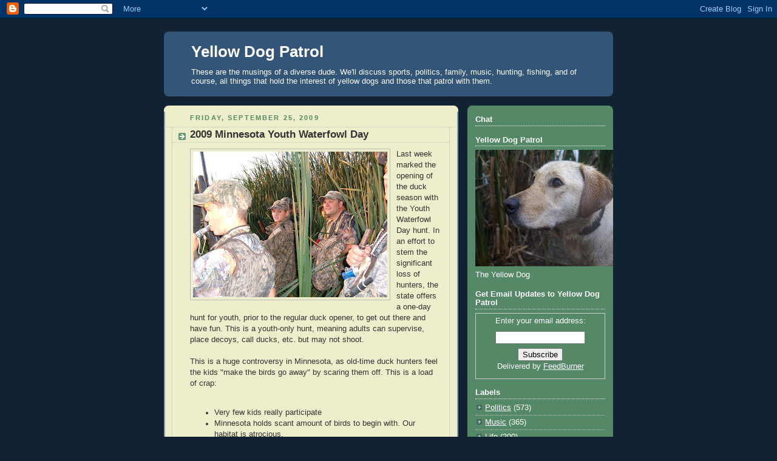

--- FILE ---
content_type: text/html; charset=UTF-8
request_url: http://www.yellowdogpatrol.com/2009/09/2009-minnesota-youth-waterfowl-day.html
body_size: 18311
content:
<!DOCTYPE html>
<html dir='ltr' xmlns='http://www.w3.org/1999/xhtml' xmlns:b='http://www.google.com/2005/gml/b' xmlns:data='http://www.google.com/2005/gml/data' xmlns:expr='http://www.google.com/2005/gml/expr'>
<head>
<link href='https://www.blogger.com/static/v1/widgets/2944754296-widget_css_bundle.css' rel='stylesheet' type='text/css'/>
<META content='9d012abc3a7fe5e1' name='y_key'></META>
<meta content='text/html; charset=UTF-8' http-equiv='Content-Type'/>
<meta content='blogger' name='generator'/>
<link href='http://www.yellowdogpatrol.com/favicon.ico' rel='icon' type='image/x-icon'/>
<link href='http://www.yellowdogpatrol.com/2009/09/2009-minnesota-youth-waterfowl-day.html' rel='canonical'/>
<link rel="alternate" type="application/atom+xml" title="Yellow Dog Patrol - Atom" href="http://www.yellowdogpatrol.com/feeds/posts/default" />
<link rel="alternate" type="application/rss+xml" title="Yellow Dog Patrol - RSS" href="http://www.yellowdogpatrol.com/feeds/posts/default?alt=rss" />
<link rel="service.post" type="application/atom+xml" title="Yellow Dog Patrol - Atom" href="https://www.blogger.com/feeds/2143544841266799337/posts/default" />

<link rel="alternate" type="application/atom+xml" title="Yellow Dog Patrol - Atom" href="http://www.yellowdogpatrol.com/feeds/5087958027656179702/comments/default" />
<!--Can't find substitution for tag [blog.ieCssRetrofitLinks]-->
<link href='https://blogger.googleusercontent.com/img/b/R29vZ2xl/AVvXsEjr25AM-QL8_upM0qGw5IC5mwEKw4IDnOFCbGTWHnLfPkjnAZsHgmO1y3khjDjVYNwqsliSCfSHKat4bLfPoju0xRKlRNQ6PHlvjUZ5DTx7mZtnCMepaeS13Jmz1L-4ooZrY_OilBjXUILS/s320/YWD+2009+001.JPG' rel='image_src'/>
<meta content='http://www.yellowdogpatrol.com/2009/09/2009-minnesota-youth-waterfowl-day.html' property='og:url'/>
<meta content='2009 Minnesota Youth Waterfowl Day' property='og:title'/>
<meta content=' Last week marked the opening of the duck season with the Youth Waterfowl Day hunt. In an effort to stem the significant loss of hunters, th...' property='og:description'/>
<meta content='https://blogger.googleusercontent.com/img/b/R29vZ2xl/AVvXsEjr25AM-QL8_upM0qGw5IC5mwEKw4IDnOFCbGTWHnLfPkjnAZsHgmO1y3khjDjVYNwqsliSCfSHKat4bLfPoju0xRKlRNQ6PHlvjUZ5DTx7mZtnCMepaeS13Jmz1L-4ooZrY_OilBjXUILS/w1200-h630-p-k-no-nu/YWD+2009+001.JPG' property='og:image'/>
<title>Yellow Dog Patrol: 2009 Minnesota Youth Waterfowl Day</title>
<style id='page-skin-1' type='text/css'><!--
/*
-----------------------------------------------
Blogger Template Style
Name:     Rounders 3
Date:     27 Feb 2004
Updated by: Blogger Team
----------------------------------------------- */
body {
background:#123;
margin:0;
text-align:center;
line-height: 1.5em;
font: x-small Trebuchet MS, Verdana, Arial, Sans-serif;
color:#333333;
font-size/* */:/**/small;
font-size: /**/small;
}
/* Page Structure
----------------------------------------------- */
/* The images which help create rounded corners depend on the
following widths and measurements. If you want to change
these measurements, the images will also need to change.
*/
#outer-wrapper {
width:740px;
margin:0 auto;
text-align:left;
font: normal normal 100% Arial, Tahoma, Helvetica, FreeSans, sans-serif;
}
#main-wrap1 {
width:485px;
float:left;
background:#eeeecc url("https://resources.blogblog.com/blogblog/data/rounders3/corners_main_bot.gif") no-repeat left bottom;
margin:15px 0 0;
padding:0 0 10px;
color:#333333;
font-size:97%;
line-height:1.5em;
word-wrap: break-word; /* fix for long text breaking sidebar float in IE */
overflow: hidden;     /* fix for long non-text content breaking IE sidebar float */
}
#main-wrap2 {
float:left;
width:100%;
background:url("https://resources.blogblog.com/blogblog/data/rounders3/corners_main_top.gif") no-repeat left top;
padding:10px 0 0;
}
#main {
background:url("https://resources.blogblog.com/blogblog/data/rounders3/rails_main.gif") repeat-y left;
padding:0;
width:485px;
}
#sidebar-wrap {
width:240px;
float:right;
margin:15px 0 0;
font-size:97%;
line-height:1.5em;
word-wrap: break-word; /* fix for long text breaking sidebar float in IE */
overflow: hidden;     /* fix for long non-text content breaking IE sidebar float */
}
.main .widget {
margin-top: 4px;
width: 468px;
padding: 0 13px;
}
.main .Blog {
margin: 0;
padding: 0;
width: 484px;
}
/* Links
----------------------------------------------- */
a:link {
color: #445566;
}
a:visited {
color: #223344;
}
a:hover {
color: #223344;
}
a img {
border-width:0;
}
/* Blog Header
----------------------------------------------- */
#header-wrapper {
background:#335577 url("https://resources.blogblog.com/blogblog/data/rounders3/corners_cap_top.gif") no-repeat left top;
margin-top:22px;
margin-right:0;
margin-bottom:0;
margin-left:0;
padding-top:8px;
padding-right:0;
padding-bottom:0;
padding-left:0;
color:#ffffff;
}
#header {
background:url("https://resources.blogblog.com/blogblog/data/rounders3/corners_cap_bot.gif") no-repeat left bottom;
padding:0 15px 8px;
}
#header h1 {
margin:0;
padding:10px 30px 5px;
line-height:1.2em;
font: normal bold 200% 'Trebuchet MS',Verdana,Arial,Sans-serif;
}
#header a,
#header a:visited {
text-decoration:none;
color: #ffffff;
}
#header .description {
margin:0;
padding:5px 30px 10px;
line-height:1.5em;
font: normal normal 100% 'Trebuchet MS',Verdana,Arial,Sans-serif;
}
/* Posts
----------------------------------------------- */
h2.date-header {
margin-top:0;
margin-right:28px;
margin-bottom:0;
margin-left:43px;
font-size:85%;
line-height:2em;
text-transform:uppercase;
letter-spacing:.2em;
color:#558866;
}
.post {
margin:.3em 0 25px;
padding:0 13px;
border:1px dotted #bbbbbb;
border-width:1px 0;
}
.post h3 {
margin:0;
line-height:1.5em;
background:url("https://resources.blogblog.com/blogblog/data/rounders3/icon_arrow.gif") no-repeat 10px .5em;
display:block;
border:1px dotted #bbbbbb;
border-width:0 1px 1px;
padding-top:2px;
padding-right:14px;
padding-bottom:2px;
padding-left:29px;
color: #333333;
font: normal bold 135% 'Trebuchet MS',Verdana,Arial,Sans-serif;
}
.post h3 a, .post h3 a:visited {
text-decoration:none;
color: #333333;
}
a.title-link:hover {
background-color: #bbbbbb;
color: #333333;
}
.post-body {
border:1px dotted #bbbbbb;
border-width:0 1px 1px;
border-bottom-color:#eeeecc;
padding-top:10px;
padding-right:14px;
padding-bottom:1px;
padding-left:29px;
}
html>body .post-body {
border-bottom-width:0;
}
.post-body {
margin:0 0 .75em;
}
.post-body blockquote {
line-height:1.3em;
}
.post-footer {
background: #ffffff;
margin:0;
padding-top:2px;
padding-right:14px;
padding-bottom:2px;
padding-left:29px;
border:1px dotted #bbbbbb;
border-width:1px;
font-size:100%;
line-height:1.5em;
color: #666666;
}
/*
The first line of the post footer might only have floated text, so we need to give it a height.
The height comes from the post-footer line-height
*/
.post-footer-line-1 {
min-height:1.5em;
_height:1.5em;
}
.post-footer p {
margin: 0;
}
html>body .post-footer {
border-bottom-color:transparent;
}
.uncustomized-post-template .post-footer {
text-align: right;
}
.uncustomized-post-template .post-author,
.uncustomized-post-template .post-timestamp {
display: block;
float: left;
text-align:left;
margin-right: 4px;
}
.post-footer a {
color: #456;
}
.post-footer a:hover {
color: #234;
}
a.comment-link {
/* IE5.0/Win doesn't apply padding to inline elements,
so we hide these two declarations from it */
background/* */:/**/url("https://resources.blogblog.com/blogblog/data/rounders/icon_comment_left.gif") no-repeat left 45%;
padding-left:14px;
}
html>body a.comment-link {
/* Respecified, for IE5/Mac's benefit */
background:url("https://resources.blogblog.com/blogblog/data/rounders3/icon_comment_left.gif") no-repeat left 45%;
padding-left:14px;
}
.post img, table.tr-caption-container {
margin-top:0;
margin-right:0;
margin-bottom:5px;
margin-left:0;
padding:4px;
border:1px solid #bbbbbb;
}
.tr-caption-container img {
border: none;
margin: 0;
padding: 0;
}
blockquote {
margin:.75em 0;
border:1px dotted #bbbbbb;
border-width:1px 0;
padding:5px 15px;
color: #558866;
}
.post blockquote p {
margin:.5em 0;
}
#blog-pager-newer-link {
float: left;
margin-left: 13px;
}
#blog-pager-older-link {
float: right;
margin-right: 13px;
}
#blog-pager {
text-align: center;
}
.feed-links {
clear: both;
line-height: 2.5em;
margin-left: 13px;
}
/* Comments
----------------------------------------------- */
#comments {
margin:-25px 13px 0;
border:1px dotted #bbbbbb;
border-width:0 1px 1px;
padding-top:20px;
padding-right:0;
padding-bottom:15px;
padding-left:0;
}
#comments h4 {
margin:0 0 10px;
padding-top:0;
padding-right:14px;
padding-bottom:2px;
padding-left:29px;
border-bottom:1px dotted #bbbbbb;
font-size:120%;
line-height:1.4em;
color:#333333;
}
#comments-block {
margin-top:0;
margin-right:15px;
margin-bottom:0;
margin-left:9px;
}
.comment-author {
background:url("https://resources.blogblog.com/blogblog/data/rounders3/icon_comment_left.gif") no-repeat 2px .3em;
margin:.5em 0;
padding-top:0;
padding-right:0;
padding-bottom:0;
padding-left:20px;
font-weight:bold;
}
.comment-body {
margin:0 0 1.25em;
padding-top:0;
padding-right:0;
padding-bottom:0;
padding-left:20px;
}
.comment-body p {
margin:0 0 .5em;
}
.comment-footer {
margin:0 0 .5em;
padding-top:0;
padding-right:0;
padding-bottom:.75em;
padding-left:20px;
}
.comment-footer a:link {
color: #333;
}
.deleted-comment {
font-style:italic;
color:gray;
}
.comment-form {
padding-left:20px;
padding-right:5px;
}
#comments .comment-form h4 {
padding-left:0px;
}
/* Profile
----------------------------------------------- */
.profile-img {
float: left;
margin-top: 5px;
margin-right: 5px;
margin-bottom: 5px;
margin-left: 0;
border: 4px solid #ffffff;
}
.profile-datablock {
margin-top:0;
margin-right:15px;
margin-bottom:.5em;
margin-left:0;
padding-top:8px;
}
.profile-link {
background:url("https://resources.blogblog.com/blogblog/data/rounders3/icon_profile_left.gif") no-repeat left .1em;
padding-left:15px;
font-weight:bold;
}
.profile-textblock {
clear: both;
margin: 0;
}
.sidebar .clear, .main .widget .clear {
clear: both;
}
#sidebartop-wrap {
background:#558866 url("https://resources.blogblog.com/blogblog/data/rounders3/corners_prof_bot.gif") no-repeat left bottom;
margin:0px 0px 15px;
padding:0px 0px 10px;
color:#ffffff;
}
#sidebartop-wrap2 {
background:url("https://resources.blogblog.com/blogblog/data/rounders3/corners_prof_top.gif") no-repeat left top;
padding: 10px 0 0;
margin:0;
border-width:0;
}
#sidebartop h2 {
line-height:1.5em;
color:#ffffff;
border-bottom: 1px dotted #ffffff;
font: normal bold 100% 'Trebuchet MS',Verdana,Arial,Sans-serif;
margin-bottom: 0.5em;
}
#sidebartop a {
color: #ffffff;
}
#sidebartop a:hover {
color: #ffffff;
}
#sidebartop a:visited {
color: #ffffff;
}
#sidebar a {
color: #99ddbb;
}
#sidebar a:hover,
#sidebar a:visited {
color: #ffffff;
}
/* Sidebar Boxes
----------------------------------------------- */
.sidebar .widget {
margin:.5em 13px 1.25em;
padding:0 0px;
}
.widget-content {
margin-top: 0.5em;
}
#sidebarbottom-wrap1 {
background:#335577 url("https://resources.blogblog.com/blogblog/data/rounders3/corners_side_top.gif") no-repeat left top;
margin:0 0 15px;
padding:10px 0 0;
color: #ffffff;
}
#sidebarbottom-wrap2 {
background:url("https://resources.blogblog.com/blogblog/data/rounders3/corners_side_bot.gif") no-repeat left bottom;
padding:0 0 8px;
}
.sidebar h2 {
margin-top:0;
margin-right:0;
margin-bottom:.5em;
margin-left:0;
padding:0 0 .2em;
line-height:1.5em;
font:normal bold 100% 'Trebuchet MS',Verdana,Arial,Sans-serif;
}
.sidebar ul {
list-style:none;
margin:0 0 1.25em;
padding:0;
}
.sidebar ul li {
background:url("https://resources.blogblog.com/blogblog/data/rounders3/icon_arrow_sm.gif") no-repeat 2px .25em;
margin:0;
padding-top:0;
padding-right:0;
padding-bottom:3px;
padding-left:16px;
margin-bottom:3px;
border-bottom:1px dotted #bbbbbb;
line-height:1.4em;
}
.sidebar p {
margin:0 0 .6em;
}
#sidebar h2 {
color: #aabbcc;
border-bottom: 1px dotted #aabbcc;
}
/* Footer
----------------------------------------------- */
#footer-wrap1 {
clear:both;
margin:0 0 10px;
padding:15px 0 0;
}
#footer-wrap2 {
background:#335577 url("https://resources.blogblog.com/blogblog/data/rounders3/corners_cap_top.gif") no-repeat left top;
color:#ffffff;
}
#footer {
background:url("https://resources.blogblog.com/blogblog/data/rounders3/corners_cap_bot.gif") no-repeat left bottom;
padding:8px 15px;
}
#footer hr {display:none;}
#footer p {margin:0;}
#footer a {color:#ffffff;}
#footer .widget-content {
margin:0;
}
/** Page structure tweaks for layout editor wireframe */
body#layout #main-wrap1,
body#layout #sidebar-wrap,
body#layout #header-wrapper {
margin-top: 0;
}
body#layout #header, body#layout #header-wrapper,
body#layout #outer-wrapper {
margin-left:0,
margin-right: 0;
padding: 0;
}
body#layout #outer-wrapper {
width: 730px;
}
body#layout #footer-wrap1 {
padding-top: 0;
}

--></style>
<link href='https://blogger.googleusercontent.com/img/b/R29vZ2xl/AVvXsEjEq9JeJB65b24YzScyq9CeOxq3nxVnWC5viYQc0rjFDcYTYxbrvNcCLvj26S5QSIeJ-0eMkQo1KhWuIwAVWfyHXJm57ZKD9TQRiumXtXvT-xNPjLBJS6WZbT7qUPY6Ko-gxYf3MVpIr7-3/s1600-h/Favicon.ico' rel='shortcut icon'/>
<link href='hhttps://blogger.googleusercontent.com/img/b/R29vZ2xl/AVvXsEjEq9JeJB65b24YzScyq9CeOxq3nxVnWC5viYQc0rjFDcYTYxbrvNcCLvj26S5QSIeJ-0eMkQo1KhWuIwAVWfyHXJm57ZKD9TQRiumXtXvT-xNPjLBJS6WZbT7qUPY6Ko-gxYf3MVpIr7-3/s1600-h/Favicon.ico' rel='icon'/>
<link href='https://www.blogger.com/dyn-css/authorization.css?targetBlogID=2143544841266799337&amp;zx=eb283e2d-9dc9-4b52-a000-996676cc7958' media='none' onload='if(media!=&#39;all&#39;)media=&#39;all&#39;' rel='stylesheet'/><noscript><link href='https://www.blogger.com/dyn-css/authorization.css?targetBlogID=2143544841266799337&amp;zx=eb283e2d-9dc9-4b52-a000-996676cc7958' rel='stylesheet'/></noscript>
<meta name='google-adsense-platform-account' content='ca-host-pub-1556223355139109'/>
<meta name='google-adsense-platform-domain' content='blogspot.com'/>

<!-- data-ad-client=ca-pub-2174129584283163 -->

</head>
<body>
<div class='navbar section' id='navbar'><div class='widget Navbar' data-version='1' id='Navbar1'><script type="text/javascript">
    function setAttributeOnload(object, attribute, val) {
      if(window.addEventListener) {
        window.addEventListener('load',
          function(){ object[attribute] = val; }, false);
      } else {
        window.attachEvent('onload', function(){ object[attribute] = val; });
      }
    }
  </script>
<div id="navbar-iframe-container"></div>
<script type="text/javascript" src="https://apis.google.com/js/platform.js"></script>
<script type="text/javascript">
      gapi.load("gapi.iframes:gapi.iframes.style.bubble", function() {
        if (gapi.iframes && gapi.iframes.getContext) {
          gapi.iframes.getContext().openChild({
              url: 'https://www.blogger.com/navbar/2143544841266799337?po\x3d5087958027656179702\x26origin\x3dhttp://www.yellowdogpatrol.com',
              where: document.getElementById("navbar-iframe-container"),
              id: "navbar-iframe"
          });
        }
      });
    </script><script type="text/javascript">
(function() {
var script = document.createElement('script');
script.type = 'text/javascript';
script.src = '//pagead2.googlesyndication.com/pagead/js/google_top_exp.js';
var head = document.getElementsByTagName('head')[0];
if (head) {
head.appendChild(script);
}})();
</script>
</div></div>
<div id='outer-wrapper'>
<div id='header-wrapper'>
<div class='header section' id='header'><div class='widget Header' data-version='1' id='Header1'>
<div id='header-inner'>
<div class='titlewrapper'>
<h1 class='title'>
<a href='http://www.yellowdogpatrol.com/'>
Yellow Dog Patrol
</a>
</h1>
</div>
<div class='descriptionwrapper'>
<p class='description'><span>These are the musings of a diverse dude.  We'll discuss sports, politics, family, music, hunting, fishing, and of course, all things that hold the interest of yellow dogs and those that patrol with them.</span></p>
</div>
</div>
</div></div>
</div>
<div id='crosscol-wrapper' style='text-align:center'>
<div class='crosscol no-items section' id='crosscol'></div>
</div>
<div id='main-wrap1'><div id='main-wrap2'>
<div class='main section' id='main'><div class='widget Blog' data-version='1' id='Blog1'>
<div class='blog-posts hfeed'>

          <div class="date-outer">
        
<h2 class='date-header'><span>Friday, September 25, 2009</span></h2>

          <div class="date-posts">
        
<div class='post-outer'>
<div class='post hentry'>
<a name='5087958027656179702'></a>
<h3 class='post-title entry-title'>
2009 Minnesota Youth Waterfowl Day
</h3>
<div class='post-header'>
<div class='post-header-line-1'></div>
</div>
<div class='post-body entry-content' id='post-body-5087958027656179702'>
<a href="https://blogger.googleusercontent.com/img/b/R29vZ2xl/AVvXsEjr25AM-QL8_upM0qGw5IC5mwEKw4IDnOFCbGTWHnLfPkjnAZsHgmO1y3khjDjVYNwqsliSCfSHKat4bLfPoju0xRKlRNQ6PHlvjUZ5DTx7mZtnCMepaeS13Jmz1L-4ooZrY_OilBjXUILS/s1600-h/YWD+2009+001.JPG"><img alt="" border="0" id="BLOGGER_PHOTO_ID_5385361236784515634" src="https://blogger.googleusercontent.com/img/b/R29vZ2xl/AVvXsEjr25AM-QL8_upM0qGw5IC5mwEKw4IDnOFCbGTWHnLfPkjnAZsHgmO1y3khjDjVYNwqsliSCfSHKat4bLfPoju0xRKlRNQ6PHlvjUZ5DTx7mZtnCMepaeS13Jmz1L-4ooZrY_OilBjXUILS/s320/YWD+2009+001.JPG" style="MARGIN: 0px 10px 10px 0px; WIDTH: 320px; FLOAT: left; HEIGHT: 240px; CURSOR: hand" /></a> <span style="font-family:arial;">Last week marked the opening of the duck season with the Youth Waterfowl Day hunt. In an effort to stem the significant loss of hunters, the state offers a one-day hunt for youth, prior to the regular duck opener, to get out there and have fun. This is a youth-only hunt, meaning adults can supervise, place decoys, call ducks, etc. but may not shoot.<br /><br />This is a huge controversy in Minnesota, as old-time duck hunters feel the kids "make the birds go away" by scaring them off. This is a load of crap:<br /><br /></span><ul><li><span style="font-family:arial;">Very few kids really participate </span></li><li><span style="font-family:arial;">Minnesota holds scant amount of birds to begin with. Our habitat is atrocious. </span></li><li><span style="font-family:arial;">With our late opener, we'll see at least one cold front that will move off many of our teal and wood ducks before our season starts. This is almost guaranteed. It's no the kids - it's mother nature</span></li></ul><p><span style="font-family:arial;">The bottom line is that if we don't get more kids involved in hunting, it will go away. And quickly. Duck hunter ranks are falling off the table, and our average age is now in the mid to late 40's. If nobody does it, then nobody cares. If nobody cares, goodbye habitat (what little remains), goodbye legislative support against anti-hunting groups, goodbye hunting.<br /><br />So our little team consisted of four kids (3 girls!), 3 adults, and two yellow dogs. It was a warm morning, but the kids were successful, bagging one blue winged teal and one drake wood duck. Deuce made the retrieves, and had a great time as well.<br /><br />Here's the yellow dog herself - or should I say not-so-yellow-dog... </span></p><span style="font-family:arial;"><img alt="" border="0" id="BLOGGER_PHOTO_ID_5385361441598780818" src="https://blogger.googleusercontent.com/img/b/R29vZ2xl/AVvXsEhjJtMk0_DTxV7lS82vX8jJ1wPEhqyIeeyC4yBY8y9e4Y21FQEFkoWsBvxYKekSzxvDWGSKrU92Dkn9CnQbRiKxTJ4ujBARDsOibZOJI5Hmt5V3Vw0WSeyFCd69-Uj8qrwaxlQtOkmioU5V/s320/YWD+2009+002.JPG" style="TEXT-ALIGN: center; MARGIN: 0px auto 10px; WIDTH: 320px; DISPLAY: block; HEIGHT: 240px; CURSOR: hand" /><br />If you really care about our way of life, get a kid hooked on hunting. Without the support of their generation, we're doomed.</span>
<div style='clear: both;'></div>
</div>
<div class='post-footer'>
<div class='post-footer-line post-footer-line-1'><span class='post-author vcard'>
Posted by
<span class='fn'>Yellow Dog Patrol</span>
</span>
<span class='post-timestamp'>
at
<a class='timestamp-link' href='http://www.yellowdogpatrol.com/2009/09/2009-minnesota-youth-waterfowl-day.html' rel='bookmark' title='permanent link'><abbr class='published' title='2009-09-25T05:57:00-05:00'>5:57&#8239;AM</abbr></a>
</span>
<span class='post-comment-link'>
</span>
<span class='post-icons'>
<span class='item-action'>
<a href='https://www.blogger.com/email-post/2143544841266799337/5087958027656179702' title='Email Post'>
<img alt='' class='icon-action' height='13' src='http://img1.blogblog.com/img/icon18_email.gif' width='18'/>
</a>
</span>
<span class='item-control blog-admin pid-718643749'>
<a href='https://www.blogger.com/post-edit.g?blogID=2143544841266799337&postID=5087958027656179702&from=pencil' title='Edit Post'>
<img alt='' class='icon-action' height='18' src='https://resources.blogblog.com/img/icon18_edit_allbkg.gif' width='18'/>
</a>
</span>
</span>
<div class='post-share-buttons goog-inline-block'>
<a class='goog-inline-block share-button sb-email' href='https://www.blogger.com/share-post.g?blogID=2143544841266799337&postID=5087958027656179702&target=email' target='_blank' title='Email This'><span class='share-button-link-text'>Email This</span></a><a class='goog-inline-block share-button sb-blog' href='https://www.blogger.com/share-post.g?blogID=2143544841266799337&postID=5087958027656179702&target=blog' onclick='window.open(this.href, "_blank", "height=270,width=475"); return false;' target='_blank' title='BlogThis!'><span class='share-button-link-text'>BlogThis!</span></a><a class='goog-inline-block share-button sb-twitter' href='https://www.blogger.com/share-post.g?blogID=2143544841266799337&postID=5087958027656179702&target=twitter' target='_blank' title='Share to X'><span class='share-button-link-text'>Share to X</span></a><a class='goog-inline-block share-button sb-facebook' href='https://www.blogger.com/share-post.g?blogID=2143544841266799337&postID=5087958027656179702&target=facebook' onclick='window.open(this.href, "_blank", "height=430,width=640"); return false;' target='_blank' title='Share to Facebook'><span class='share-button-link-text'>Share to Facebook</span></a><a class='goog-inline-block share-button sb-pinterest' href='https://www.blogger.com/share-post.g?blogID=2143544841266799337&postID=5087958027656179702&target=pinterest' target='_blank' title='Share to Pinterest'><span class='share-button-link-text'>Share to Pinterest</span></a>
</div>
<span class='post-backlinks post-comment-link'>
</span>
</div>
<div class='post-footer-line post-footer-line-2'><span class='post-labels'>
Labels:
<a href='http://www.yellowdogpatrol.com/search/label/Duck%20Hunting' rel='tag'>Duck Hunting</a>
</span>
</div>
<div class='post-footer-line post-footer-line-3'></div>
</div>
</div>
<div class='comments' id='comments'>
<a name='comments'></a>
<h4>1 comment:</h4>
<div class='comments-content'>
<script async='async' src='' type='text/javascript'></script>
<script type='text/javascript'>
    (function() {
      var items = null;
      var msgs = null;
      var config = {};

// <![CDATA[
      var cursor = null;
      if (items && items.length > 0) {
        cursor = parseInt(items[items.length - 1].timestamp) + 1;
      }

      var bodyFromEntry = function(entry) {
        var text = (entry &&
                    ((entry.content && entry.content.$t) ||
                     (entry.summary && entry.summary.$t))) ||
            '';
        if (entry && entry.gd$extendedProperty) {
          for (var k in entry.gd$extendedProperty) {
            if (entry.gd$extendedProperty[k].name == 'blogger.contentRemoved') {
              return '<span class="deleted-comment">' + text + '</span>';
            }
          }
        }
        return text;
      }

      var parse = function(data) {
        cursor = null;
        var comments = [];
        if (data && data.feed && data.feed.entry) {
          for (var i = 0, entry; entry = data.feed.entry[i]; i++) {
            var comment = {};
            // comment ID, parsed out of the original id format
            var id = /blog-(\d+).post-(\d+)/.exec(entry.id.$t);
            comment.id = id ? id[2] : null;
            comment.body = bodyFromEntry(entry);
            comment.timestamp = Date.parse(entry.published.$t) + '';
            if (entry.author && entry.author.constructor === Array) {
              var auth = entry.author[0];
              if (auth) {
                comment.author = {
                  name: (auth.name ? auth.name.$t : undefined),
                  profileUrl: (auth.uri ? auth.uri.$t : undefined),
                  avatarUrl: (auth.gd$image ? auth.gd$image.src : undefined)
                };
              }
            }
            if (entry.link) {
              if (entry.link[2]) {
                comment.link = comment.permalink = entry.link[2].href;
              }
              if (entry.link[3]) {
                var pid = /.*comments\/default\/(\d+)\?.*/.exec(entry.link[3].href);
                if (pid && pid[1]) {
                  comment.parentId = pid[1];
                }
              }
            }
            comment.deleteclass = 'item-control blog-admin';
            if (entry.gd$extendedProperty) {
              for (var k in entry.gd$extendedProperty) {
                if (entry.gd$extendedProperty[k].name == 'blogger.itemClass') {
                  comment.deleteclass += ' ' + entry.gd$extendedProperty[k].value;
                } else if (entry.gd$extendedProperty[k].name == 'blogger.displayTime') {
                  comment.displayTime = entry.gd$extendedProperty[k].value;
                }
              }
            }
            comments.push(comment);
          }
        }
        return comments;
      };

      var paginator = function(callback) {
        if (hasMore()) {
          var url = config.feed + '?alt=json&v=2&orderby=published&reverse=false&max-results=50';
          if (cursor) {
            url += '&published-min=' + new Date(cursor).toISOString();
          }
          window.bloggercomments = function(data) {
            var parsed = parse(data);
            cursor = parsed.length < 50 ? null
                : parseInt(parsed[parsed.length - 1].timestamp) + 1
            callback(parsed);
            window.bloggercomments = null;
          }
          url += '&callback=bloggercomments';
          var script = document.createElement('script');
          script.type = 'text/javascript';
          script.src = url;
          document.getElementsByTagName('head')[0].appendChild(script);
        }
      };
      var hasMore = function() {
        return !!cursor;
      };
      var getMeta = function(key, comment) {
        if ('iswriter' == key) {
          var matches = !!comment.author
              && comment.author.name == config.authorName
              && comment.author.profileUrl == config.authorUrl;
          return matches ? 'true' : '';
        } else if ('deletelink' == key) {
          return config.baseUri + '/comment/delete/'
               + config.blogId + '/' + comment.id;
        } else if ('deleteclass' == key) {
          return comment.deleteclass;
        }
        return '';
      };

      var replybox = null;
      var replyUrlParts = null;
      var replyParent = undefined;

      var onReply = function(commentId, domId) {
        if (replybox == null) {
          // lazily cache replybox, and adjust to suit this style:
          replybox = document.getElementById('comment-editor');
          if (replybox != null) {
            replybox.height = '250px';
            replybox.style.display = 'block';
            replyUrlParts = replybox.src.split('#');
          }
        }
        if (replybox && (commentId !== replyParent)) {
          replybox.src = '';
          document.getElementById(domId).insertBefore(replybox, null);
          replybox.src = replyUrlParts[0]
              + (commentId ? '&parentID=' + commentId : '')
              + '#' + replyUrlParts[1];
          replyParent = commentId;
        }
      };

      var hash = (window.location.hash || '#').substring(1);
      var startThread, targetComment;
      if (/^comment-form_/.test(hash)) {
        startThread = hash.substring('comment-form_'.length);
      } else if (/^c[0-9]+$/.test(hash)) {
        targetComment = hash.substring(1);
      }

      // Configure commenting API:
      var configJso = {
        'maxDepth': config.maxThreadDepth
      };
      var provider = {
        'id': config.postId,
        'data': items,
        'loadNext': paginator,
        'hasMore': hasMore,
        'getMeta': getMeta,
        'onReply': onReply,
        'rendered': true,
        'initComment': targetComment,
        'initReplyThread': startThread,
        'config': configJso,
        'messages': msgs
      };

      var render = function() {
        if (window.goog && window.goog.comments) {
          var holder = document.getElementById('comment-holder');
          window.goog.comments.render(holder, provider);
        }
      };

      // render now, or queue to render when library loads:
      if (window.goog && window.goog.comments) {
        render();
      } else {
        window.goog = window.goog || {};
        window.goog.comments = window.goog.comments || {};
        window.goog.comments.loadQueue = window.goog.comments.loadQueue || [];
        window.goog.comments.loadQueue.push(render);
      }
    })();
// ]]>
  </script>
<div id='comment-holder'>
<div class="comment-thread toplevel-thread"><ol id="top-ra"><li class="comment" id="c6087089068819793898"><div class="avatar-image-container"><img src="//1.bp.blogspot.com/_MiX-_oxkjyc/SauNNlgNkUI/AAAAAAAAArU/ObRevuH3hXQ/S45-s35/jvc%2Btigers.jpg" alt=""/></div><div class="comment-block"><div class="comment-header"><cite class="user"><a href="https://www.blogger.com/profile/07852139228339223237" rel="nofollow">Jcomella</a></cite><span class="icon user "></span><span class="datetime secondary-text"><a rel="nofollow" href="http://www.yellowdogpatrol.com/2009/09/2009-minnesota-youth-waterfowl-day.html?showComment=1253972991069#c6087089068819793898">September 26, 2009 at 8:49&#8239;AM</a></span></div><p class="comment-content">Taking my son on a deer youth hunt this weekend - If he gets out of Bed.  Honestly..  I am more excited than he is.  There is nothing like the smell of freshly burnt gunpowder on the morning.  A play on words from Apocalypse Now...  but is it nice.  Especially if you get some game!</p><span class="comment-actions secondary-text"><a class="comment-reply" target="_self" data-comment-id="6087089068819793898">Reply</a><span class="item-control blog-admin blog-admin pid-605473443"><a target="_self" href="https://www.blogger.com/comment/delete/2143544841266799337/6087089068819793898">Delete</a></span></span></div><div class="comment-replies"><div id="c6087089068819793898-rt" class="comment-thread inline-thread hidden"><span class="thread-toggle thread-expanded"><span class="thread-arrow"></span><span class="thread-count"><a target="_self">Replies</a></span></span><ol id="c6087089068819793898-ra" class="thread-chrome thread-expanded"><div></div><div id="c6087089068819793898-continue" class="continue"><a class="comment-reply" target="_self" data-comment-id="6087089068819793898">Reply</a></div></ol></div></div><div class="comment-replybox-single" id="c6087089068819793898-ce"></div></li></ol><div id="top-continue" class="continue"><a class="comment-reply" target="_self">Add comment</a></div><div class="comment-replybox-thread" id="top-ce"></div><div class="loadmore hidden" data-post-id="5087958027656179702"><a target="_self">Load more...</a></div></div>
</div>
</div>
<p class='comment-footer'>
<div class='comment-form'>
<a name='comment-form'></a>
<p>Please feel free to include any thoughts you may have.  Know, however, that kiddos might be reading this, so please keep the adult language to yourself.  I know, for me to ask that language is clean is a stretch...</p>
<a href='https://www.blogger.com/comment/frame/2143544841266799337?po=5087958027656179702&hl=en&saa=85391&origin=http://www.yellowdogpatrol.com' id='comment-editor-src'></a>
<iframe allowtransparency='true' class='blogger-iframe-colorize blogger-comment-from-post' frameborder='0' height='410px' id='comment-editor' name='comment-editor' src='' width='100%'></iframe>
<script src='https://www.blogger.com/static/v1/jsbin/2830521187-comment_from_post_iframe.js' type='text/javascript'></script>
<script type='text/javascript'>
      BLOG_CMT_createIframe('https://www.blogger.com/rpc_relay.html');
    </script>
</div>
</p>
<div id='backlinks-container'>
<div id='Blog1_backlinks-container'>
</div>
</div>
</div>
</div>
<div class='inline-ad'>
<script async src="//pagead2.googlesyndication.com/pagead/js/adsbygoogle.js"></script>
<!-- yellowdogpatrol_main_Blog1_1x1_as -->
<ins class="adsbygoogle"
     style="display:block"
     data-ad-client="ca-pub-2174129584283163"
     data-ad-host="ca-host-pub-1556223355139109"
     data-ad-host-channel="L0007"
     data-ad-slot="5324765809"
     data-ad-format="auto"></ins>
<script>
(adsbygoogle = window.adsbygoogle || []).push({});
</script>
</div>

        </div></div>
      
</div>
<div class='blog-pager' id='blog-pager'>
<span id='blog-pager-newer-link'>
<a class='blog-pager-newer-link' href='http://www.yellowdogpatrol.com/2009/09/beautiful-fall-day-on-leech-lake.html' id='Blog1_blog-pager-newer-link' title='Newer Post'>Newer Post</a>
</span>
<span id='blog-pager-older-link'>
<a class='blog-pager-older-link' href='http://www.yellowdogpatrol.com/2009/09/kids-as-pawns-creeping-me-out.html' id='Blog1_blog-pager-older-link' title='Older Post'>Older Post</a>
</span>
<a class='home-link' href='http://www.yellowdogpatrol.com/'>Home</a>
</div>
<div class='clear'></div>
<div class='post-feeds'>
<div class='feed-links'>
Subscribe to:
<a class='feed-link' href='http://www.yellowdogpatrol.com/feeds/5087958027656179702/comments/default' target='_blank' type='application/atom+xml'>Post Comments (Atom)</a>
</div>
</div>
</div></div>
</div></div>
<div id='sidebar-wrap'>
<div id='sidebartop-wrap'><div id='sidebartop-wrap2'>
<div class='sidebar section' id='sidebartop'><div class='widget HTML' data-version='1' id='HTML3'>
<h2 class='title'>Chat</h2>
<div class='widget-content'>
<!-- Start of Async Drift Code -->
<script>
!function() {
  var t;
  if (t = window.driftt = window.drift = window.driftt || [], !t.init) return t.invoked ? void (window.console && console.error && console.error("Drift snippet included twice.")) : (t.invoked = !0, 
  t.methods = [ "identify", "config", "track", "reset", "debug", "show", "ping", "page", "hide", "off", "on" ], 
  t.factory = function(e) {
    return function() {
      var n;
      return n = Array.prototype.slice.call(arguments), n.unshift(e), t.push(n), t;
    };
  }, t.methods.forEach(function(e) {
    t[e] = t.factory(e);
  }), t.load = function(t) {
    var e, n, o, i;
    e = 3e5, i = Math.ceil(new Date() / e) * e, o = document.createElement("script"), 
    o.type = "text/javascript", o.async = !0, o.crossorigin = "anonymous", o.src = "https://js.driftt.com/include/" + i + "/" + t + ".js", 
    n = document.getElementsByTagName("script")[0], n.parentNode.insertBefore(o, n);
  });
}();
drift.SNIPPET_VERSION = '0.3.1';
drift.load('hy6kk6a7d856');
</script>
<!-- End of Async Drift Code -->
</div>
<div class='clear'></div>
</div><div class='widget Image' data-version='1' id='Image1'>
<h2>Yellow Dog Patrol</h2>
<div class='widget-content'>
<img alt='Yellow Dog Patrol' height='192' id='Image1_img' src='http://1.bp.blogspot.com/_ZNR6vZov1IM/Sc-7H79MJ1I/AAAAAAAAAAM/CAei26gWfjA/S240/Wet+Deuce2.JPG' width='240'/>
<br/>
<span class='caption'>The Yellow Dog</span>
</div>
<div class='clear'></div>
</div><div class='widget HTML' data-version='1' id='HTML1'>
<div class='widget-content'>
<script>
  var gs_sw_width = 230;
  var gs_sw_status = "I'm reading an awesome post at: http://YellowDogPatrol.com";
</script>
<script src="http://cdn.gigya.com/js/StatusWidget.js"></script>
</div>
<div class='clear'></div>
</div><div class='widget HTML' data-version='1' id='HTML4'>
<h2 class='title'>Get Email Updates to Yellow Dog Patrol</h2>
<div class='widget-content'>
<form style="border:1px solid #ccc;padding:3px;text-align:center;" action="http://feedburner.google.com/fb/a/mailverify" method="post" target="popupwindow" onsubmit="window.open('http://feedburner.google.com/fb/a/mailverify?uri=YellowDogPatrol', 'popupwindow', 'scrollbars=yes,width=550,height=520');return true"><p>Enter your email address:</p><p><input type="text" style="width:140px" name="email"/></p><input type="hidden" value="YellowDogPatrol" name="uri"/><input type="hidden" name="loc" value="en_US"/><input type="submit" value="Subscribe" /><p>Delivered by <a href="http://feedburner.google.com" target="_blank">FeedBurner</a></p></form>
</div>
<div class='clear'></div>
</div><div class='widget Label' data-version='1' id='Label1'>
<h2>Labels</h2>
<div class='widget-content list-label-widget-content'>
<ul>
<li>
<a dir='ltr' href='http://www.yellowdogpatrol.com/search/label/Politics'>Politics</a>
<span dir='ltr'>(573)</span>
</li>
<li>
<a dir='ltr' href='http://www.yellowdogpatrol.com/search/label/Music'>Music</a>
<span dir='ltr'>(365)</span>
</li>
<li>
<a dir='ltr' href='http://www.yellowdogpatrol.com/search/label/Life'>Life</a>
<span dir='ltr'>(200)</span>
</li>
<li>
<a dir='ltr' href='http://www.yellowdogpatrol.com/search/label/Family'>Family</a>
<span dir='ltr'>(192)</span>
</li>
<li>
<a dir='ltr' href='http://www.yellowdogpatrol.com/search/label/Catholicism'>Catholicism</a>
<span dir='ltr'>(145)</span>
</li>
<li>
<a dir='ltr' href='http://www.yellowdogpatrol.com/search/label/Work'>Work</a>
<span dir='ltr'>(130)</span>
</li>
<li>
<a dir='ltr' href='http://www.yellowdogpatrol.com/search/label/Marketing'>Marketing</a>
<span dir='ltr'>(128)</span>
</li>
<li>
<a dir='ltr' href='http://www.yellowdogpatrol.com/search/label/Technology'>Technology</a>
<span dir='ltr'>(113)</span>
</li>
<li>
<a dir='ltr' href='http://www.yellowdogpatrol.com/search/label/Travel'>Travel</a>
<span dir='ltr'>(99)</span>
</li>
<li>
<a dir='ltr' href='http://www.yellowdogpatrol.com/search/label/Duck%20Hunting'>Duck Hunting</a>
<span dir='ltr'>(85)</span>
</li>
<li>
<a dir='ltr' href='http://www.yellowdogpatrol.com/search/label/Heroes'>Heroes</a>
<span dir='ltr'>(84)</span>
</li>
<li>
<a dir='ltr' href='http://www.yellowdogpatrol.com/search/label/Islam'>Islam</a>
<span dir='ltr'>(76)</span>
</li>
<li>
<a dir='ltr' href='http://www.yellowdogpatrol.com/search/label/Minnesota%20Twins'>Minnesota Twins</a>
<span dir='ltr'>(76)</span>
</li>
<li>
<a dir='ltr' href='http://www.yellowdogpatrol.com/search/label/Media'>Media</a>
<span dir='ltr'>(75)</span>
</li>
<li>
<a dir='ltr' href='http://www.yellowdogpatrol.com/search/label/Minnesota%20Vikings'>Minnesota Vikings</a>
<span dir='ltr'>(72)</span>
</li>
<li>
<a dir='ltr' href='http://www.yellowdogpatrol.com/search/label/Green%20Bay'>Green Bay</a>
<span dir='ltr'>(66)</span>
</li>
<li>
<a dir='ltr' href='http://www.yellowdogpatrol.com/search/label/A%20Dog%20Named%20Blitz'>A Dog Named Blitz</a>
<span dir='ltr'>(64)</span>
</li>
<li>
<a dir='ltr' href='http://www.yellowdogpatrol.com/search/label/Friends'>Friends</a>
<span dir='ltr'>(64)</span>
</li>
<li>
<a dir='ltr' href='http://www.yellowdogpatrol.com/search/label/Guns'>Guns</a>
<span dir='ltr'>(49)</span>
</li>
<li>
<a dir='ltr' href='http://www.yellowdogpatrol.com/search/label/Concert%20Review'>Concert Review</a>
<span dir='ltr'>(45)</span>
</li>
<li>
<a dir='ltr' href='http://www.yellowdogpatrol.com/search/label/Yellow%20Dogs'>Yellow Dogs</a>
<span dir='ltr'>(45)</span>
</li>
<li>
<a dir='ltr' href='http://www.yellowdogpatrol.com/search/label/Football'>Football</a>
<span dir='ltr'>(42)</span>
</li>
<li>
<a dir='ltr' href='http://www.yellowdogpatrol.com/search/label/Minnesota'>Minnesota</a>
<span dir='ltr'>(40)</span>
</li>
<li>
<a dir='ltr' href='http://www.yellowdogpatrol.com/search/label/Economy'>Economy</a>
<span dir='ltr'>(39)</span>
</li>
<li>
<a dir='ltr' href='http://www.yellowdogpatrol.com/search/label/Golf'>Golf</a>
<span dir='ltr'>(38)</span>
</li>
<li>
<a dir='ltr' href='http://www.yellowdogpatrol.com/search/label/Race'>Race</a>
<span dir='ltr'>(38)</span>
</li>
<li>
<a dir='ltr' href='http://www.yellowdogpatrol.com/search/label/Fishing'>Fishing</a>
<span dir='ltr'>(37)</span>
</li>
<li>
<a dir='ltr' href='http://www.yellowdogpatrol.com/search/label/Green%20Bay%20Packers'>Green Bay Packers</a>
<span dir='ltr'>(37)</span>
</li>
<li>
<a dir='ltr' href='http://www.yellowdogpatrol.com/search/label/Minnesota%20Wild'>Minnesota Wild</a>
<span dir='ltr'>(35)</span>
</li>
<li>
<a dir='ltr' href='http://www.yellowdogpatrol.com/search/label/Social%20Media'>Social Media</a>
<span dir='ltr'>(34)</span>
</li>
<li>
<a dir='ltr' href='http://www.yellowdogpatrol.com/search/label/Fitness'>Fitness</a>
<span dir='ltr'>(33)</span>
</li>
<li>
<a dir='ltr' href='http://www.yellowdogpatrol.com/search/label/Pheasant%20Hunting'>Pheasant Hunting</a>
<span dir='ltr'>(31)</span>
</li>
<li>
<a dir='ltr' href='http://www.yellowdogpatrol.com/search/label/St.%20John%27s%20University'>St. John&#39;s University</a>
<span dir='ltr'>(31)</span>
</li>
<li>
<a dir='ltr' href='http://www.yellowdogpatrol.com/search/label/Christmas'>Christmas</a>
<span dir='ltr'>(30)</span>
</li>
<li>
<a dir='ltr' href='http://www.yellowdogpatrol.com/search/label/Leech%20Lake'>Leech Lake</a>
<span dir='ltr'>(28)</span>
</li>
<li>
<a dir='ltr' href='http://www.yellowdogpatrol.com/search/label/Weather'>Weather</a>
<span dir='ltr'>(28)</span>
</li>
<li>
<a dir='ltr' href='http://www.yellowdogpatrol.com/search/label/Health'>Health</a>
<span dir='ltr'>(26)</span>
</li>
<li>
<a dir='ltr' href='http://www.yellowdogpatrol.com/search/label/Minnesota%20Gophers'>Minnesota Gophers</a>
<span dir='ltr'>(24)</span>
</li>
<li>
<a dir='ltr' href='http://www.yellowdogpatrol.com/search/label/Baseball'>Baseball</a>
<span dir='ltr'>(23)</span>
</li>
<li>
<a dir='ltr' href='http://www.yellowdogpatrol.com/search/label/Retail'>Retail</a>
<span dir='ltr'>(23)</span>
</li>
<li>
<a dir='ltr' href='http://www.yellowdogpatrol.com/search/label/College%20Football'>College Football</a>
<span dir='ltr'>(22)</span>
</li>
<li>
<a dir='ltr' href='http://www.yellowdogpatrol.com/search/label/Hockey'>Hockey</a>
<span dir='ltr'>(21)</span>
</li>
<li>
<a dir='ltr' href='http://www.yellowdogpatrol.com/search/label/Rock%20and%20Roll%20Hall%20of%20Fame'>Rock and Roll Hall of Fame</a>
<span dir='ltr'>(21)</span>
</li>
<li>
<a dir='ltr' href='http://www.yellowdogpatrol.com/search/label/Nick%20Punto'>Nick Punto</a>
<span dir='ltr'>(20)</span>
</li>
<li>
<a dir='ltr' href='http://www.yellowdogpatrol.com/search/label/Notre%20Dame'>Notre Dame</a>
<span dir='ltr'>(19)</span>
</li>
<li>
<a dir='ltr' href='http://www.yellowdogpatrol.com/search/label/Trigeminal%20Neuralgia'>Trigeminal Neuralgia</a>
<span dir='ltr'>(18)</span>
</li>
<li>
<a dir='ltr' href='http://www.yellowdogpatrol.com/search/label/Business'>Business</a>
<span dir='ltr'>(16)</span>
</li>
<li>
<a dir='ltr' href='http://www.yellowdogpatrol.com/search/label/Blog'>Blog</a>
<span dir='ltr'>(15)</span>
</li>
<li>
<a dir='ltr' href='http://www.yellowdogpatrol.com/search/label/Boys'>Boys</a>
<span dir='ltr'>(15)</span>
</li>
<li>
<a dir='ltr' href='http://www.yellowdogpatrol.com/search/label/Alzheimer%27s%2FFTLD'>Alzheimer&#39;s/FTLD</a>
<span dir='ltr'>(13)</span>
</li>
<li>
<a dir='ltr' href='http://www.yellowdogpatrol.com/search/label/Move'>Move</a>
<span dir='ltr'>(13)</span>
</li>
<li>
<a dir='ltr' href='http://www.yellowdogpatrol.com/search/label/Restaurant%20Review'>Restaurant Review</a>
<span dir='ltr'>(13)</span>
</li>
<li>
<a dir='ltr' href='http://www.yellowdogpatrol.com/search/label/Wisconsin'>Wisconsin</a>
<span dir='ltr'>(12)</span>
</li>
<li>
<a dir='ltr' href='http://www.yellowdogpatrol.com/search/label/Al%20Franken'>Al Franken</a>
<span dir='ltr'>(11)</span>
</li>
<li>
<a dir='ltr' href='http://www.yellowdogpatrol.com/search/label/Alzheimer%27s%2FFLTD'>Alzheimer&#39;s/FLTD</a>
<span dir='ltr'>(11)</span>
</li>
<li>
<a dir='ltr' href='http://www.yellowdogpatrol.com/search/label/Ecommerce'>Ecommerce</a>
<span dir='ltr'>(11)</span>
</li>
<li>
<a dir='ltr' href='http://www.yellowdogpatrol.com/search/label/Marsh%20Harbour'>Marsh Harbour</a>
<span dir='ltr'>(10)</span>
</li>
<li>
<a dir='ltr' href='http://www.yellowdogpatrol.com/search/label/Movies'>Movies</a>
<span dir='ltr'>(10)</span>
</li>
<li>
<a dir='ltr' href='http://www.yellowdogpatrol.com/search/label/Cancer'>Cancer</a>
<span dir='ltr'>(9)</span>
</li>
<li>
<a dir='ltr' href='http://www.yellowdogpatrol.com/search/label/Ireland'>Ireland</a>
<span dir='ltr'>(9)</span>
</li>
<li>
<a dir='ltr' href='http://www.yellowdogpatrol.com/search/label/Basketball'>Basketball</a>
<span dir='ltr'>(8)</span>
</li>
<li>
<a dir='ltr' href='http://www.yellowdogpatrol.com/search/label/Abaco%20Drink%20Tour'>Abaco Drink Tour</a>
<span dir='ltr'>(7)</span>
</li>
<li>
<a dir='ltr' href='http://www.yellowdogpatrol.com/search/label/Health%20Care'>Health Care</a>
<span dir='ltr'>(7)</span>
</li>
<li>
<a dir='ltr' href='http://www.yellowdogpatrol.com/search/label/Louisiana'>Louisiana</a>
<span dir='ltr'>(7)</span>
</li>
<li>
<a dir='ltr' href='http://www.yellowdogpatrol.com/search/label/Bike%20Riding'>Bike Riding</a>
<span dir='ltr'>(6)</span>
</li>
<li>
<a dir='ltr' href='http://www.yellowdogpatrol.com/search/label/Detroit%20Lakes'>Detroit Lakes</a>
<span dir='ltr'>(6)</span>
</li>
<li>
<a dir='ltr' href='http://www.yellowdogpatrol.com/search/label/OWS'>OWS</a>
<span dir='ltr'>(6)</span>
</li>
<li>
<a dir='ltr' href='http://www.yellowdogpatrol.com/search/label/Turkey%20Hunting'>Turkey Hunting</a>
<span dir='ltr'>(6)</span>
</li>
<li>
<a dir='ltr' href='http://www.yellowdogpatrol.com/search/label/Website'>Website</a>
<span dir='ltr'>(6)</span>
</li>
<li>
<a dir='ltr' href='http://www.yellowdogpatrol.com/search/label/Germany'>Germany</a>
<span dir='ltr'>(5)</span>
</li>
<li>
<a dir='ltr' href='http://www.yellowdogpatrol.com/search/label/Goose%20Hunting'>Goose Hunting</a>
<span dir='ltr'>(5)</span>
</li>
<li>
<a dir='ltr' href='http://www.yellowdogpatrol.com/search/label/Hunting'>Hunting</a>
<span dir='ltr'>(5)</span>
</li>
<li>
<a dir='ltr' href='http://www.yellowdogpatrol.com/search/label/Leadership'>Leadership</a>
<span dir='ltr'>(5)</span>
</li>
<li>
<a dir='ltr' href='http://www.yellowdogpatrol.com/search/label/Nature'>Nature</a>
<span dir='ltr'>(5)</span>
</li>
<li>
<a dir='ltr' href='http://www.yellowdogpatrol.com/search/label/PETA'>PETA</a>
<span dir='ltr'>(5)</span>
</li>
<li>
<a dir='ltr' href='http://www.yellowdogpatrol.com/search/label/Performance%20Unlimited'>Performance Unlimited</a>
<span dir='ltr'>(5)</span>
</li>
<li>
<a dir='ltr' href='http://www.yellowdogpatrol.com/search/label/Special'>Special</a>
<span dir='ltr'>(5)</span>
</li>
<li>
<a dir='ltr' href='http://www.yellowdogpatrol.com/search/label/University%20of%20Minnesota'>University of Minnesota</a>
<span dir='ltr'>(5)</span>
</li>
<li>
<a dir='ltr' href='http://www.yellowdogpatrol.com/search/label/Crime'>Crime</a>
<span dir='ltr'>(4)</span>
</li>
<li>
<a dir='ltr' href='http://www.yellowdogpatrol.com/search/label/Keith%20Ellison'>Keith Ellison</a>
<span dir='ltr'>(4)</span>
</li>
<li>
<a dir='ltr' href='http://www.yellowdogpatrol.com/search/label/Poetry'>Poetry</a>
<span dir='ltr'>(4)</span>
</li>
<li>
<a dir='ltr' href='http://www.yellowdogpatrol.com/search/label/COVID-19'>COVID-19</a>
<span dir='ltr'>(3)</span>
</li>
<li>
<a dir='ltr' href='http://www.yellowdogpatrol.com/search/label/Dove%20Hunting'>Dove Hunting</a>
<span dir='ltr'>(3)</span>
</li>
<li>
<a dir='ltr' href='http://www.yellowdogpatrol.com/search/label/Duck%20Congress'>Duck Congress</a>
<span dir='ltr'>(3)</span>
</li>
<li>
<a dir='ltr' href='http://www.yellowdogpatrol.com/search/label/Lambeau%20Fais%20Do-Do'>Lambeau Fais Do-Do</a>
<span dir='ltr'>(3)</span>
</li>
<li>
<a dir='ltr' href='http://www.yellowdogpatrol.com/search/label/MMA'>MMA</a>
<span dir='ltr'>(3)</span>
</li>
<li>
<a dir='ltr' href='http://www.yellowdogpatrol.com/search/label/Minnesota%20North%20Stars'>Minnesota North Stars</a>
<span dir='ltr'>(3)</span>
</li>
<li>
<a dir='ltr' href='http://www.yellowdogpatrol.com/search/label/Society'>Society</a>
<span dir='ltr'>(3)</span>
</li>
<li>
<a dir='ltr' href='http://www.yellowdogpatrol.com/search/label/2015'>2015</a>
<span dir='ltr'>(2)</span>
</li>
<li>
<a dir='ltr' href='http://www.yellowdogpatrol.com/search/label/Al%27s%20Bar'>Al&#39;s Bar</a>
<span dir='ltr'>(2)</span>
</li>
<li>
<a dir='ltr' href='http://www.yellowdogpatrol.com/search/label/Boat'>Boat</a>
<span dir='ltr'>(2)</span>
</li>
<li>
<a dir='ltr' href='http://www.yellowdogpatrol.com/search/label/Curling'>Curling</a>
<span dir='ltr'>(2)</span>
</li>
<li>
<a dir='ltr' href='http://www.yellowdogpatrol.com/search/label/Deer%20Hunting'>Deer Hunting</a>
<span dir='ltr'>(2)</span>
</li>
<li>
<a dir='ltr' href='http://www.yellowdogpatrol.com/search/label/Drugs'>Drugs</a>
<span dir='ltr'>(2)</span>
</li>
<li>
<a dir='ltr' href='http://www.yellowdogpatrol.com/search/label/Ebola'>Ebola</a>
<span dir='ltr'>(2)</span>
</li>
<li>
<a dir='ltr' href='http://www.yellowdogpatrol.com/search/label/Freedom'>Freedom</a>
<span dir='ltr'>(2)</span>
</li>
<li>
<a dir='ltr' href='http://www.yellowdogpatrol.com/search/label/History'>History</a>
<span dir='ltr'>(2)</span>
</li>
<li>
<a dir='ltr' href='http://www.yellowdogpatrol.com/search/label/Israel'>Israel</a>
<span dir='ltr'>(2)</span>
</li>
<li>
<a dir='ltr' href='http://www.yellowdogpatrol.com/search/label/Jack%20Daniel%27s'>Jack Daniel&#39;s</a>
<span dir='ltr'>(2)</span>
</li>
<li>
<a dir='ltr' href='http://www.yellowdogpatrol.com/search/label/Millennials'>Millennials</a>
<span dir='ltr'>(2)</span>
</li>
<li>
<a dir='ltr' href='http://www.yellowdogpatrol.com/search/label/Nishi'>Nishi</a>
<span dir='ltr'>(2)</span>
</li>
<li>
<a dir='ltr' href='http://www.yellowdogpatrol.com/search/label/Recipes'>Recipes</a>
<span dir='ltr'>(2)</span>
</li>
<li>
<a dir='ltr' href='http://www.yellowdogpatrol.com/search/label/Sports'>Sports</a>
<span dir='ltr'>(2)</span>
</li>
<li>
<a dir='ltr' href='http://www.yellowdogpatrol.com/search/label/Teachers'>Teachers</a>
<span dir='ltr'>(2)</span>
</li>
<li>
<a dir='ltr' href='http://www.yellowdogpatrol.com/search/label/Unions'>Unions</a>
<span dir='ltr'>(2)</span>
</li>
<li>
<a dir='ltr' href='http://www.yellowdogpatrol.com/search/label/Utah'>Utah</a>
<span dir='ltr'>(2)</span>
</li>
<li>
<a dir='ltr' href='http://www.yellowdogpatrol.com/search/label/Waconia'>Waconia</a>
<span dir='ltr'>(2)</span>
</li>
<li>
<a dir='ltr' href='http://www.yellowdogpatrol.com/search/label/Aging'>Aging</a>
<span dir='ltr'>(1)</span>
</li>
<li>
<a dir='ltr' href='http://www.yellowdogpatrol.com/search/label/Art'>Art</a>
<span dir='ltr'>(1)</span>
</li>
<li>
<a dir='ltr' href='http://www.yellowdogpatrol.com/search/label/Bahamas'>Bahamas</a>
<span dir='ltr'>(1)</span>
</li>
<li>
<a dir='ltr' href='http://www.yellowdogpatrol.com/search/label/Boxing'>Boxing</a>
<span dir='ltr'>(1)</span>
</li>
<li>
<a dir='ltr' href='http://www.yellowdogpatrol.com/search/label/Brand%20Loyalty'>Brand Loyalty</a>
<span dir='ltr'>(1)</span>
</li>
<li>
<a dir='ltr' href='http://www.yellowdogpatrol.com/search/label/Delta%20Waterfowl'>Delta Waterfowl</a>
<span dir='ltr'>(1)</span>
</li>
<li>
<a dir='ltr' href='http://www.yellowdogpatrol.com/search/label/Easter'>Easter</a>
<span dir='ltr'>(1)</span>
</li>
<li>
<a dir='ltr' href='http://www.yellowdogpatrol.com/search/label/Entertainment'>Entertainment</a>
<span dir='ltr'>(1)</span>
</li>
<li>
<a dir='ltr' href='http://www.yellowdogpatrol.com/search/label/HSUS'>HSUS</a>
<span dir='ltr'>(1)</span>
</li>
<li>
<a dir='ltr' href='http://www.yellowdogpatrol.com/search/label/Humor'>Humor</a>
<span dir='ltr'>(1)</span>
</li>
<li>
<a dir='ltr' href='http://www.yellowdogpatrol.com/search/label/Justice'>Justice</a>
<span dir='ltr'>(1)</span>
</li>
<li>
<a dir='ltr' href='http://www.yellowdogpatrol.com/search/label/Miracles'>Miracles</a>
<span dir='ltr'>(1)</span>
</li>
<li>
<a dir='ltr' href='http://www.yellowdogpatrol.com/search/label/Olympics'>Olympics</a>
<span dir='ltr'>(1)</span>
</li>
<li>
<a dir='ltr' href='http://www.yellowdogpatrol.com/search/label/Privacy'>Privacy</a>
<span dir='ltr'>(1)</span>
</li>
<li>
<a dir='ltr' href='http://www.yellowdogpatrol.com/search/label/Products'>Products</a>
<span dir='ltr'>(1)</span>
</li>
<li>
<a dir='ltr' href='http://www.yellowdogpatrol.com/search/label/Psychology'>Psychology</a>
<span dir='ltr'>(1)</span>
</li>
<li>
<a dir='ltr' href='http://www.yellowdogpatrol.com/search/label/Retirement'>Retirement</a>
<span dir='ltr'>(1)</span>
</li>
<li>
<a dir='ltr' href='http://www.yellowdogpatrol.com/search/label/Skiing'>Skiing</a>
<span dir='ltr'>(1)</span>
</li>
<li>
<a dir='ltr' href='http://www.yellowdogpatrol.com/search/label/Soccer'>Soccer</a>
<span dir='ltr'>(1)</span>
</li>
<li>
<a dir='ltr' href='http://www.yellowdogpatrol.com/search/label/Socialism'>Socialism</a>
<span dir='ltr'>(1)</span>
</li>
<li>
<a dir='ltr' href='http://www.yellowdogpatrol.com/search/label/Stupidity'>Stupidity</a>
<span dir='ltr'>(1)</span>
</li>
<li>
<a dir='ltr' href='http://www.yellowdogpatrol.com/search/label/Taxes'>Taxes</a>
<span dir='ltr'>(1)</span>
</li>
<li>
<a dir='ltr' href='http://www.yellowdogpatrol.com/search/label/Theater%20Review'>Theater Review</a>
<span dir='ltr'>(1)</span>
</li>
<li>
<a dir='ltr' href='http://www.yellowdogpatrol.com/search/label/UWGB'>UWGB</a>
<span dir='ltr'>(1)</span>
</li>
<li>
<a dir='ltr' href='http://www.yellowdogpatrol.com/search/label/gun'>gun</a>
<span dir='ltr'>(1)</span>
</li>
<li>
<a dir='ltr' href='http://www.yellowdogpatrol.com/search/label/mark'>mark</a>
<span dir='ltr'>(1)</span>
</li>
</ul>
<div class='clear'></div>
</div>
</div><div class='widget BlogArchive' data-version='1' id='BlogArchive1'>
<h2>Blog Archive</h2>
<div class='widget-content'>
<div id='ArchiveList'>
<div id='BlogArchive1_ArchiveList'>
<ul class='hierarchy'>
<li class='archivedate collapsed'>
<a class='toggle' href='javascript:void(0)'>
<span class='zippy'>

        &#9658;&#160;
      
</span>
</a>
<a class='post-count-link' href='http://www.yellowdogpatrol.com/2020/'>
2020
</a>
<span class='post-count' dir='ltr'>(47)</span>
<ul class='hierarchy'>
<li class='archivedate collapsed'>
<a class='toggle' href='javascript:void(0)'>
<span class='zippy'>

        &#9658;&#160;
      
</span>
</a>
<a class='post-count-link' href='http://www.yellowdogpatrol.com/2020/05/'>
May
</a>
<span class='post-count' dir='ltr'>(1)</span>
</li>
</ul>
<ul class='hierarchy'>
<li class='archivedate collapsed'>
<a class='toggle' href='javascript:void(0)'>
<span class='zippy'>

        &#9658;&#160;
      
</span>
</a>
<a class='post-count-link' href='http://www.yellowdogpatrol.com/2020/03/'>
March
</a>
<span class='post-count' dir='ltr'>(6)</span>
</li>
</ul>
<ul class='hierarchy'>
<li class='archivedate collapsed'>
<a class='toggle' href='javascript:void(0)'>
<span class='zippy'>

        &#9658;&#160;
      
</span>
</a>
<a class='post-count-link' href='http://www.yellowdogpatrol.com/2020/02/'>
February
</a>
<span class='post-count' dir='ltr'>(22)</span>
</li>
</ul>
<ul class='hierarchy'>
<li class='archivedate collapsed'>
<a class='toggle' href='javascript:void(0)'>
<span class='zippy'>

        &#9658;&#160;
      
</span>
</a>
<a class='post-count-link' href='http://www.yellowdogpatrol.com/2020/01/'>
January
</a>
<span class='post-count' dir='ltr'>(18)</span>
</li>
</ul>
</li>
</ul>
<ul class='hierarchy'>
<li class='archivedate collapsed'>
<a class='toggle' href='javascript:void(0)'>
<span class='zippy'>

        &#9658;&#160;
      
</span>
</a>
<a class='post-count-link' href='http://www.yellowdogpatrol.com/2019/'>
2019
</a>
<span class='post-count' dir='ltr'>(59)</span>
<ul class='hierarchy'>
<li class='archivedate collapsed'>
<a class='toggle' href='javascript:void(0)'>
<span class='zippy'>

        &#9658;&#160;
      
</span>
</a>
<a class='post-count-link' href='http://www.yellowdogpatrol.com/2019/05/'>
May
</a>
<span class='post-count' dir='ltr'>(1)</span>
</li>
</ul>
<ul class='hierarchy'>
<li class='archivedate collapsed'>
<a class='toggle' href='javascript:void(0)'>
<span class='zippy'>

        &#9658;&#160;
      
</span>
</a>
<a class='post-count-link' href='http://www.yellowdogpatrol.com/2019/04/'>
April
</a>
<span class='post-count' dir='ltr'>(21)</span>
</li>
</ul>
<ul class='hierarchy'>
<li class='archivedate collapsed'>
<a class='toggle' href='javascript:void(0)'>
<span class='zippy'>

        &#9658;&#160;
      
</span>
</a>
<a class='post-count-link' href='http://www.yellowdogpatrol.com/2019/03/'>
March
</a>
<span class='post-count' dir='ltr'>(6)</span>
</li>
</ul>
<ul class='hierarchy'>
<li class='archivedate collapsed'>
<a class='toggle' href='javascript:void(0)'>
<span class='zippy'>

        &#9658;&#160;
      
</span>
</a>
<a class='post-count-link' href='http://www.yellowdogpatrol.com/2019/02/'>
February
</a>
<span class='post-count' dir='ltr'>(11)</span>
</li>
</ul>
<ul class='hierarchy'>
<li class='archivedate collapsed'>
<a class='toggle' href='javascript:void(0)'>
<span class='zippy'>

        &#9658;&#160;
      
</span>
</a>
<a class='post-count-link' href='http://www.yellowdogpatrol.com/2019/01/'>
January
</a>
<span class='post-count' dir='ltr'>(20)</span>
</li>
</ul>
</li>
</ul>
<ul class='hierarchy'>
<li class='archivedate collapsed'>
<a class='toggle' href='javascript:void(0)'>
<span class='zippy'>

        &#9658;&#160;
      
</span>
</a>
<a class='post-count-link' href='http://www.yellowdogpatrol.com/2018/'>
2018
</a>
<span class='post-count' dir='ltr'>(209)</span>
<ul class='hierarchy'>
<li class='archivedate collapsed'>
<a class='toggle' href='javascript:void(0)'>
<span class='zippy'>

        &#9658;&#160;
      
</span>
</a>
<a class='post-count-link' href='http://www.yellowdogpatrol.com/2018/12/'>
December
</a>
<span class='post-count' dir='ltr'>(21)</span>
</li>
</ul>
<ul class='hierarchy'>
<li class='archivedate collapsed'>
<a class='toggle' href='javascript:void(0)'>
<span class='zippy'>

        &#9658;&#160;
      
</span>
</a>
<a class='post-count-link' href='http://www.yellowdogpatrol.com/2018/11/'>
November
</a>
<span class='post-count' dir='ltr'>(12)</span>
</li>
</ul>
<ul class='hierarchy'>
<li class='archivedate collapsed'>
<a class='toggle' href='javascript:void(0)'>
<span class='zippy'>

        &#9658;&#160;
      
</span>
</a>
<a class='post-count-link' href='http://www.yellowdogpatrol.com/2018/09/'>
September
</a>
<span class='post-count' dir='ltr'>(18)</span>
</li>
</ul>
<ul class='hierarchy'>
<li class='archivedate collapsed'>
<a class='toggle' href='javascript:void(0)'>
<span class='zippy'>

        &#9658;&#160;
      
</span>
</a>
<a class='post-count-link' href='http://www.yellowdogpatrol.com/2018/08/'>
August
</a>
<span class='post-count' dir='ltr'>(23)</span>
</li>
</ul>
<ul class='hierarchy'>
<li class='archivedate collapsed'>
<a class='toggle' href='javascript:void(0)'>
<span class='zippy'>

        &#9658;&#160;
      
</span>
</a>
<a class='post-count-link' href='http://www.yellowdogpatrol.com/2018/07/'>
July
</a>
<span class='post-count' dir='ltr'>(15)</span>
</li>
</ul>
<ul class='hierarchy'>
<li class='archivedate collapsed'>
<a class='toggle' href='javascript:void(0)'>
<span class='zippy'>

        &#9658;&#160;
      
</span>
</a>
<a class='post-count-link' href='http://www.yellowdogpatrol.com/2018/06/'>
June
</a>
<span class='post-count' dir='ltr'>(17)</span>
</li>
</ul>
<ul class='hierarchy'>
<li class='archivedate collapsed'>
<a class='toggle' href='javascript:void(0)'>
<span class='zippy'>

        &#9658;&#160;
      
</span>
</a>
<a class='post-count-link' href='http://www.yellowdogpatrol.com/2018/05/'>
May
</a>
<span class='post-count' dir='ltr'>(19)</span>
</li>
</ul>
<ul class='hierarchy'>
<li class='archivedate collapsed'>
<a class='toggle' href='javascript:void(0)'>
<span class='zippy'>

        &#9658;&#160;
      
</span>
</a>
<a class='post-count-link' href='http://www.yellowdogpatrol.com/2018/04/'>
April
</a>
<span class='post-count' dir='ltr'>(21)</span>
</li>
</ul>
<ul class='hierarchy'>
<li class='archivedate collapsed'>
<a class='toggle' href='javascript:void(0)'>
<span class='zippy'>

        &#9658;&#160;
      
</span>
</a>
<a class='post-count-link' href='http://www.yellowdogpatrol.com/2018/03/'>
March
</a>
<span class='post-count' dir='ltr'>(21)</span>
</li>
</ul>
<ul class='hierarchy'>
<li class='archivedate collapsed'>
<a class='toggle' href='javascript:void(0)'>
<span class='zippy'>

        &#9658;&#160;
      
</span>
</a>
<a class='post-count-link' href='http://www.yellowdogpatrol.com/2018/02/'>
February
</a>
<span class='post-count' dir='ltr'>(16)</span>
</li>
</ul>
<ul class='hierarchy'>
<li class='archivedate collapsed'>
<a class='toggle' href='javascript:void(0)'>
<span class='zippy'>

        &#9658;&#160;
      
</span>
</a>
<a class='post-count-link' href='http://www.yellowdogpatrol.com/2018/01/'>
January
</a>
<span class='post-count' dir='ltr'>(26)</span>
</li>
</ul>
</li>
</ul>
<ul class='hierarchy'>
<li class='archivedate collapsed'>
<a class='toggle' href='javascript:void(0)'>
<span class='zippy'>

        &#9658;&#160;
      
</span>
</a>
<a class='post-count-link' href='http://www.yellowdogpatrol.com/2017/'>
2017
</a>
<span class='post-count' dir='ltr'>(264)</span>
<ul class='hierarchy'>
<li class='archivedate collapsed'>
<a class='toggle' href='javascript:void(0)'>
<span class='zippy'>

        &#9658;&#160;
      
</span>
</a>
<a class='post-count-link' href='http://www.yellowdogpatrol.com/2017/12/'>
December
</a>
<span class='post-count' dir='ltr'>(24)</span>
</li>
</ul>
<ul class='hierarchy'>
<li class='archivedate collapsed'>
<a class='toggle' href='javascript:void(0)'>
<span class='zippy'>

        &#9658;&#160;
      
</span>
</a>
<a class='post-count-link' href='http://www.yellowdogpatrol.com/2017/11/'>
November
</a>
<span class='post-count' dir='ltr'>(20)</span>
</li>
</ul>
<ul class='hierarchy'>
<li class='archivedate collapsed'>
<a class='toggle' href='javascript:void(0)'>
<span class='zippy'>

        &#9658;&#160;
      
</span>
</a>
<a class='post-count-link' href='http://www.yellowdogpatrol.com/2017/10/'>
October
</a>
<span class='post-count' dir='ltr'>(20)</span>
</li>
</ul>
<ul class='hierarchy'>
<li class='archivedate collapsed'>
<a class='toggle' href='javascript:void(0)'>
<span class='zippy'>

        &#9658;&#160;
      
</span>
</a>
<a class='post-count-link' href='http://www.yellowdogpatrol.com/2017/09/'>
September
</a>
<span class='post-count' dir='ltr'>(24)</span>
</li>
</ul>
<ul class='hierarchy'>
<li class='archivedate collapsed'>
<a class='toggle' href='javascript:void(0)'>
<span class='zippy'>

        &#9658;&#160;
      
</span>
</a>
<a class='post-count-link' href='http://www.yellowdogpatrol.com/2017/08/'>
August
</a>
<span class='post-count' dir='ltr'>(30)</span>
</li>
</ul>
<ul class='hierarchy'>
<li class='archivedate collapsed'>
<a class='toggle' href='javascript:void(0)'>
<span class='zippy'>

        &#9658;&#160;
      
</span>
</a>
<a class='post-count-link' href='http://www.yellowdogpatrol.com/2017/07/'>
July
</a>
<span class='post-count' dir='ltr'>(15)</span>
</li>
</ul>
<ul class='hierarchy'>
<li class='archivedate collapsed'>
<a class='toggle' href='javascript:void(0)'>
<span class='zippy'>

        &#9658;&#160;
      
</span>
</a>
<a class='post-count-link' href='http://www.yellowdogpatrol.com/2017/06/'>
June
</a>
<span class='post-count' dir='ltr'>(18)</span>
</li>
</ul>
<ul class='hierarchy'>
<li class='archivedate collapsed'>
<a class='toggle' href='javascript:void(0)'>
<span class='zippy'>

        &#9658;&#160;
      
</span>
</a>
<a class='post-count-link' href='http://www.yellowdogpatrol.com/2017/05/'>
May
</a>
<span class='post-count' dir='ltr'>(22)</span>
</li>
</ul>
<ul class='hierarchy'>
<li class='archivedate collapsed'>
<a class='toggle' href='javascript:void(0)'>
<span class='zippy'>

        &#9658;&#160;
      
</span>
</a>
<a class='post-count-link' href='http://www.yellowdogpatrol.com/2017/04/'>
April
</a>
<span class='post-count' dir='ltr'>(27)</span>
</li>
</ul>
<ul class='hierarchy'>
<li class='archivedate collapsed'>
<a class='toggle' href='javascript:void(0)'>
<span class='zippy'>

        &#9658;&#160;
      
</span>
</a>
<a class='post-count-link' href='http://www.yellowdogpatrol.com/2017/03/'>
March
</a>
<span class='post-count' dir='ltr'>(19)</span>
</li>
</ul>
<ul class='hierarchy'>
<li class='archivedate collapsed'>
<a class='toggle' href='javascript:void(0)'>
<span class='zippy'>

        &#9658;&#160;
      
</span>
</a>
<a class='post-count-link' href='http://www.yellowdogpatrol.com/2017/02/'>
February
</a>
<span class='post-count' dir='ltr'>(20)</span>
</li>
</ul>
<ul class='hierarchy'>
<li class='archivedate collapsed'>
<a class='toggle' href='javascript:void(0)'>
<span class='zippy'>

        &#9658;&#160;
      
</span>
</a>
<a class='post-count-link' href='http://www.yellowdogpatrol.com/2017/01/'>
January
</a>
<span class='post-count' dir='ltr'>(25)</span>
</li>
</ul>
</li>
</ul>
<ul class='hierarchy'>
<li class='archivedate collapsed'>
<a class='toggle' href='javascript:void(0)'>
<span class='zippy'>

        &#9658;&#160;
      
</span>
</a>
<a class='post-count-link' href='http://www.yellowdogpatrol.com/2016/'>
2016
</a>
<span class='post-count' dir='ltr'>(272)</span>
<ul class='hierarchy'>
<li class='archivedate collapsed'>
<a class='toggle' href='javascript:void(0)'>
<span class='zippy'>

        &#9658;&#160;
      
</span>
</a>
<a class='post-count-link' href='http://www.yellowdogpatrol.com/2016/12/'>
December
</a>
<span class='post-count' dir='ltr'>(15)</span>
</li>
</ul>
<ul class='hierarchy'>
<li class='archivedate collapsed'>
<a class='toggle' href='javascript:void(0)'>
<span class='zippy'>

        &#9658;&#160;
      
</span>
</a>
<a class='post-count-link' href='http://www.yellowdogpatrol.com/2016/11/'>
November
</a>
<span class='post-count' dir='ltr'>(22)</span>
</li>
</ul>
<ul class='hierarchy'>
<li class='archivedate collapsed'>
<a class='toggle' href='javascript:void(0)'>
<span class='zippy'>

        &#9658;&#160;
      
</span>
</a>
<a class='post-count-link' href='http://www.yellowdogpatrol.com/2016/10/'>
October
</a>
<span class='post-count' dir='ltr'>(20)</span>
</li>
</ul>
<ul class='hierarchy'>
<li class='archivedate collapsed'>
<a class='toggle' href='javascript:void(0)'>
<span class='zippy'>

        &#9658;&#160;
      
</span>
</a>
<a class='post-count-link' href='http://www.yellowdogpatrol.com/2016/09/'>
September
</a>
<span class='post-count' dir='ltr'>(19)</span>
</li>
</ul>
<ul class='hierarchy'>
<li class='archivedate collapsed'>
<a class='toggle' href='javascript:void(0)'>
<span class='zippy'>

        &#9658;&#160;
      
</span>
</a>
<a class='post-count-link' href='http://www.yellowdogpatrol.com/2016/08/'>
August
</a>
<span class='post-count' dir='ltr'>(22)</span>
</li>
</ul>
<ul class='hierarchy'>
<li class='archivedate collapsed'>
<a class='toggle' href='javascript:void(0)'>
<span class='zippy'>

        &#9658;&#160;
      
</span>
</a>
<a class='post-count-link' href='http://www.yellowdogpatrol.com/2016/07/'>
July
</a>
<span class='post-count' dir='ltr'>(28)</span>
</li>
</ul>
<ul class='hierarchy'>
<li class='archivedate collapsed'>
<a class='toggle' href='javascript:void(0)'>
<span class='zippy'>

        &#9658;&#160;
      
</span>
</a>
<a class='post-count-link' href='http://www.yellowdogpatrol.com/2016/06/'>
June
</a>
<span class='post-count' dir='ltr'>(24)</span>
</li>
</ul>
<ul class='hierarchy'>
<li class='archivedate collapsed'>
<a class='toggle' href='javascript:void(0)'>
<span class='zippy'>

        &#9658;&#160;
      
</span>
</a>
<a class='post-count-link' href='http://www.yellowdogpatrol.com/2016/05/'>
May
</a>
<span class='post-count' dir='ltr'>(26)</span>
</li>
</ul>
<ul class='hierarchy'>
<li class='archivedate collapsed'>
<a class='toggle' href='javascript:void(0)'>
<span class='zippy'>

        &#9658;&#160;
      
</span>
</a>
<a class='post-count-link' href='http://www.yellowdogpatrol.com/2016/04/'>
April
</a>
<span class='post-count' dir='ltr'>(25)</span>
</li>
</ul>
<ul class='hierarchy'>
<li class='archivedate collapsed'>
<a class='toggle' href='javascript:void(0)'>
<span class='zippy'>

        &#9658;&#160;
      
</span>
</a>
<a class='post-count-link' href='http://www.yellowdogpatrol.com/2016/03/'>
March
</a>
<span class='post-count' dir='ltr'>(26)</span>
</li>
</ul>
<ul class='hierarchy'>
<li class='archivedate collapsed'>
<a class='toggle' href='javascript:void(0)'>
<span class='zippy'>

        &#9658;&#160;
      
</span>
</a>
<a class='post-count-link' href='http://www.yellowdogpatrol.com/2016/02/'>
February
</a>
<span class='post-count' dir='ltr'>(25)</span>
</li>
</ul>
<ul class='hierarchy'>
<li class='archivedate collapsed'>
<a class='toggle' href='javascript:void(0)'>
<span class='zippy'>

        &#9658;&#160;
      
</span>
</a>
<a class='post-count-link' href='http://www.yellowdogpatrol.com/2016/01/'>
January
</a>
<span class='post-count' dir='ltr'>(20)</span>
</li>
</ul>
</li>
</ul>
<ul class='hierarchy'>
<li class='archivedate collapsed'>
<a class='toggle' href='javascript:void(0)'>
<span class='zippy'>

        &#9658;&#160;
      
</span>
</a>
<a class='post-count-link' href='http://www.yellowdogpatrol.com/2015/'>
2015
</a>
<span class='post-count' dir='ltr'>(313)</span>
<ul class='hierarchy'>
<li class='archivedate collapsed'>
<a class='toggle' href='javascript:void(0)'>
<span class='zippy'>

        &#9658;&#160;
      
</span>
</a>
<a class='post-count-link' href='http://www.yellowdogpatrol.com/2015/12/'>
December
</a>
<span class='post-count' dir='ltr'>(29)</span>
</li>
</ul>
<ul class='hierarchy'>
<li class='archivedate collapsed'>
<a class='toggle' href='javascript:void(0)'>
<span class='zippy'>

        &#9658;&#160;
      
</span>
</a>
<a class='post-count-link' href='http://www.yellowdogpatrol.com/2015/11/'>
November
</a>
<span class='post-count' dir='ltr'>(27)</span>
</li>
</ul>
<ul class='hierarchy'>
<li class='archivedate collapsed'>
<a class='toggle' href='javascript:void(0)'>
<span class='zippy'>

        &#9658;&#160;
      
</span>
</a>
<a class='post-count-link' href='http://www.yellowdogpatrol.com/2015/10/'>
October
</a>
<span class='post-count' dir='ltr'>(27)</span>
</li>
</ul>
<ul class='hierarchy'>
<li class='archivedate collapsed'>
<a class='toggle' href='javascript:void(0)'>
<span class='zippy'>

        &#9658;&#160;
      
</span>
</a>
<a class='post-count-link' href='http://www.yellowdogpatrol.com/2015/09/'>
September
</a>
<span class='post-count' dir='ltr'>(23)</span>
</li>
</ul>
<ul class='hierarchy'>
<li class='archivedate collapsed'>
<a class='toggle' href='javascript:void(0)'>
<span class='zippy'>

        &#9658;&#160;
      
</span>
</a>
<a class='post-count-link' href='http://www.yellowdogpatrol.com/2015/08/'>
August
</a>
<span class='post-count' dir='ltr'>(26)</span>
</li>
</ul>
<ul class='hierarchy'>
<li class='archivedate collapsed'>
<a class='toggle' href='javascript:void(0)'>
<span class='zippy'>

        &#9658;&#160;
      
</span>
</a>
<a class='post-count-link' href='http://www.yellowdogpatrol.com/2015/07/'>
July
</a>
<span class='post-count' dir='ltr'>(22)</span>
</li>
</ul>
<ul class='hierarchy'>
<li class='archivedate collapsed'>
<a class='toggle' href='javascript:void(0)'>
<span class='zippy'>

        &#9658;&#160;
      
</span>
</a>
<a class='post-count-link' href='http://www.yellowdogpatrol.com/2015/06/'>
June
</a>
<span class='post-count' dir='ltr'>(28)</span>
</li>
</ul>
<ul class='hierarchy'>
<li class='archivedate collapsed'>
<a class='toggle' href='javascript:void(0)'>
<span class='zippy'>

        &#9658;&#160;
      
</span>
</a>
<a class='post-count-link' href='http://www.yellowdogpatrol.com/2015/05/'>
May
</a>
<span class='post-count' dir='ltr'>(22)</span>
</li>
</ul>
<ul class='hierarchy'>
<li class='archivedate collapsed'>
<a class='toggle' href='javascript:void(0)'>
<span class='zippy'>

        &#9658;&#160;
      
</span>
</a>
<a class='post-count-link' href='http://www.yellowdogpatrol.com/2015/04/'>
April
</a>
<span class='post-count' dir='ltr'>(28)</span>
</li>
</ul>
<ul class='hierarchy'>
<li class='archivedate collapsed'>
<a class='toggle' href='javascript:void(0)'>
<span class='zippy'>

        &#9658;&#160;
      
</span>
</a>
<a class='post-count-link' href='http://www.yellowdogpatrol.com/2015/03/'>
March
</a>
<span class='post-count' dir='ltr'>(24)</span>
</li>
</ul>
<ul class='hierarchy'>
<li class='archivedate collapsed'>
<a class='toggle' href='javascript:void(0)'>
<span class='zippy'>

        &#9658;&#160;
      
</span>
</a>
<a class='post-count-link' href='http://www.yellowdogpatrol.com/2015/02/'>
February
</a>
<span class='post-count' dir='ltr'>(26)</span>
</li>
</ul>
<ul class='hierarchy'>
<li class='archivedate collapsed'>
<a class='toggle' href='javascript:void(0)'>
<span class='zippy'>

        &#9658;&#160;
      
</span>
</a>
<a class='post-count-link' href='http://www.yellowdogpatrol.com/2015/01/'>
January
</a>
<span class='post-count' dir='ltr'>(31)</span>
</li>
</ul>
</li>
</ul>
<ul class='hierarchy'>
<li class='archivedate collapsed'>
<a class='toggle' href='javascript:void(0)'>
<span class='zippy'>

        &#9658;&#160;
      
</span>
</a>
<a class='post-count-link' href='http://www.yellowdogpatrol.com/2014/'>
2014
</a>
<span class='post-count' dir='ltr'>(281)</span>
<ul class='hierarchy'>
<li class='archivedate collapsed'>
<a class='toggle' href='javascript:void(0)'>
<span class='zippy'>

        &#9658;&#160;
      
</span>
</a>
<a class='post-count-link' href='http://www.yellowdogpatrol.com/2014/12/'>
December
</a>
<span class='post-count' dir='ltr'>(25)</span>
</li>
</ul>
<ul class='hierarchy'>
<li class='archivedate collapsed'>
<a class='toggle' href='javascript:void(0)'>
<span class='zippy'>

        &#9658;&#160;
      
</span>
</a>
<a class='post-count-link' href='http://www.yellowdogpatrol.com/2014/11/'>
November
</a>
<span class='post-count' dir='ltr'>(26)</span>
</li>
</ul>
<ul class='hierarchy'>
<li class='archivedate collapsed'>
<a class='toggle' href='javascript:void(0)'>
<span class='zippy'>

        &#9658;&#160;
      
</span>
</a>
<a class='post-count-link' href='http://www.yellowdogpatrol.com/2014/10/'>
October
</a>
<span class='post-count' dir='ltr'>(22)</span>
</li>
</ul>
<ul class='hierarchy'>
<li class='archivedate collapsed'>
<a class='toggle' href='javascript:void(0)'>
<span class='zippy'>

        &#9658;&#160;
      
</span>
</a>
<a class='post-count-link' href='http://www.yellowdogpatrol.com/2014/09/'>
September
</a>
<span class='post-count' dir='ltr'>(11)</span>
</li>
</ul>
<ul class='hierarchy'>
<li class='archivedate collapsed'>
<a class='toggle' href='javascript:void(0)'>
<span class='zippy'>

        &#9658;&#160;
      
</span>
</a>
<a class='post-count-link' href='http://www.yellowdogpatrol.com/2014/08/'>
August
</a>
<span class='post-count' dir='ltr'>(27)</span>
</li>
</ul>
<ul class='hierarchy'>
<li class='archivedate collapsed'>
<a class='toggle' href='javascript:void(0)'>
<span class='zippy'>

        &#9658;&#160;
      
</span>
</a>
<a class='post-count-link' href='http://www.yellowdogpatrol.com/2014/07/'>
July
</a>
<span class='post-count' dir='ltr'>(27)</span>
</li>
</ul>
<ul class='hierarchy'>
<li class='archivedate collapsed'>
<a class='toggle' href='javascript:void(0)'>
<span class='zippy'>

        &#9658;&#160;
      
</span>
</a>
<a class='post-count-link' href='http://www.yellowdogpatrol.com/2014/06/'>
June
</a>
<span class='post-count' dir='ltr'>(27)</span>
</li>
</ul>
<ul class='hierarchy'>
<li class='archivedate collapsed'>
<a class='toggle' href='javascript:void(0)'>
<span class='zippy'>

        &#9658;&#160;
      
</span>
</a>
<a class='post-count-link' href='http://www.yellowdogpatrol.com/2014/05/'>
May
</a>
<span class='post-count' dir='ltr'>(21)</span>
</li>
</ul>
<ul class='hierarchy'>
<li class='archivedate collapsed'>
<a class='toggle' href='javascript:void(0)'>
<span class='zippy'>

        &#9658;&#160;
      
</span>
</a>
<a class='post-count-link' href='http://www.yellowdogpatrol.com/2014/04/'>
April
</a>
<span class='post-count' dir='ltr'>(17)</span>
</li>
</ul>
<ul class='hierarchy'>
<li class='archivedate collapsed'>
<a class='toggle' href='javascript:void(0)'>
<span class='zippy'>

        &#9658;&#160;
      
</span>
</a>
<a class='post-count-link' href='http://www.yellowdogpatrol.com/2014/03/'>
March
</a>
<span class='post-count' dir='ltr'>(26)</span>
</li>
</ul>
<ul class='hierarchy'>
<li class='archivedate collapsed'>
<a class='toggle' href='javascript:void(0)'>
<span class='zippy'>

        &#9658;&#160;
      
</span>
</a>
<a class='post-count-link' href='http://www.yellowdogpatrol.com/2014/02/'>
February
</a>
<span class='post-count' dir='ltr'>(22)</span>
</li>
</ul>
<ul class='hierarchy'>
<li class='archivedate collapsed'>
<a class='toggle' href='javascript:void(0)'>
<span class='zippy'>

        &#9658;&#160;
      
</span>
</a>
<a class='post-count-link' href='http://www.yellowdogpatrol.com/2014/01/'>
January
</a>
<span class='post-count' dir='ltr'>(30)</span>
</li>
</ul>
</li>
</ul>
<ul class='hierarchy'>
<li class='archivedate collapsed'>
<a class='toggle' href='javascript:void(0)'>
<span class='zippy'>

        &#9658;&#160;
      
</span>
</a>
<a class='post-count-link' href='http://www.yellowdogpatrol.com/2013/'>
2013
</a>
<span class='post-count' dir='ltr'>(318)</span>
<ul class='hierarchy'>
<li class='archivedate collapsed'>
<a class='toggle' href='javascript:void(0)'>
<span class='zippy'>

        &#9658;&#160;
      
</span>
</a>
<a class='post-count-link' href='http://www.yellowdogpatrol.com/2013/12/'>
December
</a>
<span class='post-count' dir='ltr'>(24)</span>
</li>
</ul>
<ul class='hierarchy'>
<li class='archivedate collapsed'>
<a class='toggle' href='javascript:void(0)'>
<span class='zippy'>

        &#9658;&#160;
      
</span>
</a>
<a class='post-count-link' href='http://www.yellowdogpatrol.com/2013/11/'>
November
</a>
<span class='post-count' dir='ltr'>(25)</span>
</li>
</ul>
<ul class='hierarchy'>
<li class='archivedate collapsed'>
<a class='toggle' href='javascript:void(0)'>
<span class='zippy'>

        &#9658;&#160;
      
</span>
</a>
<a class='post-count-link' href='http://www.yellowdogpatrol.com/2013/10/'>
October
</a>
<span class='post-count' dir='ltr'>(26)</span>
</li>
</ul>
<ul class='hierarchy'>
<li class='archivedate collapsed'>
<a class='toggle' href='javascript:void(0)'>
<span class='zippy'>

        &#9658;&#160;
      
</span>
</a>
<a class='post-count-link' href='http://www.yellowdogpatrol.com/2013/09/'>
September
</a>
<span class='post-count' dir='ltr'>(25)</span>
</li>
</ul>
<ul class='hierarchy'>
<li class='archivedate collapsed'>
<a class='toggle' href='javascript:void(0)'>
<span class='zippy'>

        &#9658;&#160;
      
</span>
</a>
<a class='post-count-link' href='http://www.yellowdogpatrol.com/2013/08/'>
August
</a>
<span class='post-count' dir='ltr'>(27)</span>
</li>
</ul>
<ul class='hierarchy'>
<li class='archivedate collapsed'>
<a class='toggle' href='javascript:void(0)'>
<span class='zippy'>

        &#9658;&#160;
      
</span>
</a>
<a class='post-count-link' href='http://www.yellowdogpatrol.com/2013/07/'>
July
</a>
<span class='post-count' dir='ltr'>(30)</span>
</li>
</ul>
<ul class='hierarchy'>
<li class='archivedate collapsed'>
<a class='toggle' href='javascript:void(0)'>
<span class='zippy'>

        &#9658;&#160;
      
</span>
</a>
<a class='post-count-link' href='http://www.yellowdogpatrol.com/2013/06/'>
June
</a>
<span class='post-count' dir='ltr'>(26)</span>
</li>
</ul>
<ul class='hierarchy'>
<li class='archivedate collapsed'>
<a class='toggle' href='javascript:void(0)'>
<span class='zippy'>

        &#9658;&#160;
      
</span>
</a>
<a class='post-count-link' href='http://www.yellowdogpatrol.com/2013/05/'>
May
</a>
<span class='post-count' dir='ltr'>(27)</span>
</li>
</ul>
<ul class='hierarchy'>
<li class='archivedate collapsed'>
<a class='toggle' href='javascript:void(0)'>
<span class='zippy'>

        &#9658;&#160;
      
</span>
</a>
<a class='post-count-link' href='http://www.yellowdogpatrol.com/2013/04/'>
April
</a>
<span class='post-count' dir='ltr'>(28)</span>
</li>
</ul>
<ul class='hierarchy'>
<li class='archivedate collapsed'>
<a class='toggle' href='javascript:void(0)'>
<span class='zippy'>

        &#9658;&#160;
      
</span>
</a>
<a class='post-count-link' href='http://www.yellowdogpatrol.com/2013/03/'>
March
</a>
<span class='post-count' dir='ltr'>(28)</span>
</li>
</ul>
<ul class='hierarchy'>
<li class='archivedate collapsed'>
<a class='toggle' href='javascript:void(0)'>
<span class='zippy'>

        &#9658;&#160;
      
</span>
</a>
<a class='post-count-link' href='http://www.yellowdogpatrol.com/2013/02/'>
February
</a>
<span class='post-count' dir='ltr'>(25)</span>
</li>
</ul>
<ul class='hierarchy'>
<li class='archivedate collapsed'>
<a class='toggle' href='javascript:void(0)'>
<span class='zippy'>

        &#9658;&#160;
      
</span>
</a>
<a class='post-count-link' href='http://www.yellowdogpatrol.com/2013/01/'>
January
</a>
<span class='post-count' dir='ltr'>(27)</span>
</li>
</ul>
</li>
</ul>
<ul class='hierarchy'>
<li class='archivedate collapsed'>
<a class='toggle' href='javascript:void(0)'>
<span class='zippy'>

        &#9658;&#160;
      
</span>
</a>
<a class='post-count-link' href='http://www.yellowdogpatrol.com/2012/'>
2012
</a>
<span class='post-count' dir='ltr'>(316)</span>
<ul class='hierarchy'>
<li class='archivedate collapsed'>
<a class='toggle' href='javascript:void(0)'>
<span class='zippy'>

        &#9658;&#160;
      
</span>
</a>
<a class='post-count-link' href='http://www.yellowdogpatrol.com/2012/12/'>
December
</a>
<span class='post-count' dir='ltr'>(21)</span>
</li>
</ul>
<ul class='hierarchy'>
<li class='archivedate collapsed'>
<a class='toggle' href='javascript:void(0)'>
<span class='zippy'>

        &#9658;&#160;
      
</span>
</a>
<a class='post-count-link' href='http://www.yellowdogpatrol.com/2012/11/'>
November
</a>
<span class='post-count' dir='ltr'>(28)</span>
</li>
</ul>
<ul class='hierarchy'>
<li class='archivedate collapsed'>
<a class='toggle' href='javascript:void(0)'>
<span class='zippy'>

        &#9658;&#160;
      
</span>
</a>
<a class='post-count-link' href='http://www.yellowdogpatrol.com/2012/10/'>
October
</a>
<span class='post-count' dir='ltr'>(30)</span>
</li>
</ul>
<ul class='hierarchy'>
<li class='archivedate collapsed'>
<a class='toggle' href='javascript:void(0)'>
<span class='zippy'>

        &#9658;&#160;
      
</span>
</a>
<a class='post-count-link' href='http://www.yellowdogpatrol.com/2012/09/'>
September
</a>
<span class='post-count' dir='ltr'>(26)</span>
</li>
</ul>
<ul class='hierarchy'>
<li class='archivedate collapsed'>
<a class='toggle' href='javascript:void(0)'>
<span class='zippy'>

        &#9658;&#160;
      
</span>
</a>
<a class='post-count-link' href='http://www.yellowdogpatrol.com/2012/08/'>
August
</a>
<span class='post-count' dir='ltr'>(31)</span>
</li>
</ul>
<ul class='hierarchy'>
<li class='archivedate collapsed'>
<a class='toggle' href='javascript:void(0)'>
<span class='zippy'>

        &#9658;&#160;
      
</span>
</a>
<a class='post-count-link' href='http://www.yellowdogpatrol.com/2012/07/'>
July
</a>
<span class='post-count' dir='ltr'>(27)</span>
</li>
</ul>
<ul class='hierarchy'>
<li class='archivedate collapsed'>
<a class='toggle' href='javascript:void(0)'>
<span class='zippy'>

        &#9658;&#160;
      
</span>
</a>
<a class='post-count-link' href='http://www.yellowdogpatrol.com/2012/06/'>
June
</a>
<span class='post-count' dir='ltr'>(25)</span>
</li>
</ul>
<ul class='hierarchy'>
<li class='archivedate collapsed'>
<a class='toggle' href='javascript:void(0)'>
<span class='zippy'>

        &#9658;&#160;
      
</span>
</a>
<a class='post-count-link' href='http://www.yellowdogpatrol.com/2012/05/'>
May
</a>
<span class='post-count' dir='ltr'>(23)</span>
</li>
</ul>
<ul class='hierarchy'>
<li class='archivedate collapsed'>
<a class='toggle' href='javascript:void(0)'>
<span class='zippy'>

        &#9658;&#160;
      
</span>
</a>
<a class='post-count-link' href='http://www.yellowdogpatrol.com/2012/04/'>
April
</a>
<span class='post-count' dir='ltr'>(22)</span>
</li>
</ul>
<ul class='hierarchy'>
<li class='archivedate collapsed'>
<a class='toggle' href='javascript:void(0)'>
<span class='zippy'>

        &#9658;&#160;
      
</span>
</a>
<a class='post-count-link' href='http://www.yellowdogpatrol.com/2012/03/'>
March
</a>
<span class='post-count' dir='ltr'>(28)</span>
</li>
</ul>
<ul class='hierarchy'>
<li class='archivedate collapsed'>
<a class='toggle' href='javascript:void(0)'>
<span class='zippy'>

        &#9658;&#160;
      
</span>
</a>
<a class='post-count-link' href='http://www.yellowdogpatrol.com/2012/02/'>
February
</a>
<span class='post-count' dir='ltr'>(29)</span>
</li>
</ul>
<ul class='hierarchy'>
<li class='archivedate collapsed'>
<a class='toggle' href='javascript:void(0)'>
<span class='zippy'>

        &#9658;&#160;
      
</span>
</a>
<a class='post-count-link' href='http://www.yellowdogpatrol.com/2012/01/'>
January
</a>
<span class='post-count' dir='ltr'>(26)</span>
</li>
</ul>
</li>
</ul>
<ul class='hierarchy'>
<li class='archivedate collapsed'>
<a class='toggle' href='javascript:void(0)'>
<span class='zippy'>

        &#9658;&#160;
      
</span>
</a>
<a class='post-count-link' href='http://www.yellowdogpatrol.com/2011/'>
2011
</a>
<span class='post-count' dir='ltr'>(285)</span>
<ul class='hierarchy'>
<li class='archivedate collapsed'>
<a class='toggle' href='javascript:void(0)'>
<span class='zippy'>

        &#9658;&#160;
      
</span>
</a>
<a class='post-count-link' href='http://www.yellowdogpatrol.com/2011/12/'>
December
</a>
<span class='post-count' dir='ltr'>(20)</span>
</li>
</ul>
<ul class='hierarchy'>
<li class='archivedate collapsed'>
<a class='toggle' href='javascript:void(0)'>
<span class='zippy'>

        &#9658;&#160;
      
</span>
</a>
<a class='post-count-link' href='http://www.yellowdogpatrol.com/2011/11/'>
November
</a>
<span class='post-count' dir='ltr'>(28)</span>
</li>
</ul>
<ul class='hierarchy'>
<li class='archivedate collapsed'>
<a class='toggle' href='javascript:void(0)'>
<span class='zippy'>

        &#9658;&#160;
      
</span>
</a>
<a class='post-count-link' href='http://www.yellowdogpatrol.com/2011/10/'>
October
</a>
<span class='post-count' dir='ltr'>(28)</span>
</li>
</ul>
<ul class='hierarchy'>
<li class='archivedate collapsed'>
<a class='toggle' href='javascript:void(0)'>
<span class='zippy'>

        &#9658;&#160;
      
</span>
</a>
<a class='post-count-link' href='http://www.yellowdogpatrol.com/2011/09/'>
September
</a>
<span class='post-count' dir='ltr'>(25)</span>
</li>
</ul>
<ul class='hierarchy'>
<li class='archivedate collapsed'>
<a class='toggle' href='javascript:void(0)'>
<span class='zippy'>

        &#9658;&#160;
      
</span>
</a>
<a class='post-count-link' href='http://www.yellowdogpatrol.com/2011/08/'>
August
</a>
<span class='post-count' dir='ltr'>(27)</span>
</li>
</ul>
<ul class='hierarchy'>
<li class='archivedate collapsed'>
<a class='toggle' href='javascript:void(0)'>
<span class='zippy'>

        &#9658;&#160;
      
</span>
</a>
<a class='post-count-link' href='http://www.yellowdogpatrol.com/2011/07/'>
July
</a>
<span class='post-count' dir='ltr'>(28)</span>
</li>
</ul>
<ul class='hierarchy'>
<li class='archivedate collapsed'>
<a class='toggle' href='javascript:void(0)'>
<span class='zippy'>

        &#9658;&#160;
      
</span>
</a>
<a class='post-count-link' href='http://www.yellowdogpatrol.com/2011/06/'>
June
</a>
<span class='post-count' dir='ltr'>(26)</span>
</li>
</ul>
<ul class='hierarchy'>
<li class='archivedate collapsed'>
<a class='toggle' href='javascript:void(0)'>
<span class='zippy'>

        &#9658;&#160;
      
</span>
</a>
<a class='post-count-link' href='http://www.yellowdogpatrol.com/2011/05/'>
May
</a>
<span class='post-count' dir='ltr'>(22)</span>
</li>
</ul>
<ul class='hierarchy'>
<li class='archivedate collapsed'>
<a class='toggle' href='javascript:void(0)'>
<span class='zippy'>

        &#9658;&#160;
      
</span>
</a>
<a class='post-count-link' href='http://www.yellowdogpatrol.com/2011/04/'>
April
</a>
<span class='post-count' dir='ltr'>(23)</span>
</li>
</ul>
<ul class='hierarchy'>
<li class='archivedate collapsed'>
<a class='toggle' href='javascript:void(0)'>
<span class='zippy'>

        &#9658;&#160;
      
</span>
</a>
<a class='post-count-link' href='http://www.yellowdogpatrol.com/2011/03/'>
March
</a>
<span class='post-count' dir='ltr'>(22)</span>
</li>
</ul>
<ul class='hierarchy'>
<li class='archivedate collapsed'>
<a class='toggle' href='javascript:void(0)'>
<span class='zippy'>

        &#9658;&#160;
      
</span>
</a>
<a class='post-count-link' href='http://www.yellowdogpatrol.com/2011/02/'>
February
</a>
<span class='post-count' dir='ltr'>(19)</span>
</li>
</ul>
<ul class='hierarchy'>
<li class='archivedate collapsed'>
<a class='toggle' href='javascript:void(0)'>
<span class='zippy'>

        &#9658;&#160;
      
</span>
</a>
<a class='post-count-link' href='http://www.yellowdogpatrol.com/2011/01/'>
January
</a>
<span class='post-count' dir='ltr'>(17)</span>
</li>
</ul>
</li>
</ul>
<ul class='hierarchy'>
<li class='archivedate collapsed'>
<a class='toggle' href='javascript:void(0)'>
<span class='zippy'>

        &#9658;&#160;
      
</span>
</a>
<a class='post-count-link' href='http://www.yellowdogpatrol.com/2010/'>
2010
</a>
<span class='post-count' dir='ltr'>(258)</span>
<ul class='hierarchy'>
<li class='archivedate collapsed'>
<a class='toggle' href='javascript:void(0)'>
<span class='zippy'>

        &#9658;&#160;
      
</span>
</a>
<a class='post-count-link' href='http://www.yellowdogpatrol.com/2010/12/'>
December
</a>
<span class='post-count' dir='ltr'>(17)</span>
</li>
</ul>
<ul class='hierarchy'>
<li class='archivedate collapsed'>
<a class='toggle' href='javascript:void(0)'>
<span class='zippy'>

        &#9658;&#160;
      
</span>
</a>
<a class='post-count-link' href='http://www.yellowdogpatrol.com/2010/11/'>
November
</a>
<span class='post-count' dir='ltr'>(17)</span>
</li>
</ul>
<ul class='hierarchy'>
<li class='archivedate collapsed'>
<a class='toggle' href='javascript:void(0)'>
<span class='zippy'>

        &#9658;&#160;
      
</span>
</a>
<a class='post-count-link' href='http://www.yellowdogpatrol.com/2010/10/'>
October
</a>
<span class='post-count' dir='ltr'>(17)</span>
</li>
</ul>
<ul class='hierarchy'>
<li class='archivedate collapsed'>
<a class='toggle' href='javascript:void(0)'>
<span class='zippy'>

        &#9658;&#160;
      
</span>
</a>
<a class='post-count-link' href='http://www.yellowdogpatrol.com/2010/09/'>
September
</a>
<span class='post-count' dir='ltr'>(19)</span>
</li>
</ul>
<ul class='hierarchy'>
<li class='archivedate collapsed'>
<a class='toggle' href='javascript:void(0)'>
<span class='zippy'>

        &#9658;&#160;
      
</span>
</a>
<a class='post-count-link' href='http://www.yellowdogpatrol.com/2010/08/'>
August
</a>
<span class='post-count' dir='ltr'>(14)</span>
</li>
</ul>
<ul class='hierarchy'>
<li class='archivedate collapsed'>
<a class='toggle' href='javascript:void(0)'>
<span class='zippy'>

        &#9658;&#160;
      
</span>
</a>
<a class='post-count-link' href='http://www.yellowdogpatrol.com/2010/07/'>
July
</a>
<span class='post-count' dir='ltr'>(17)</span>
</li>
</ul>
<ul class='hierarchy'>
<li class='archivedate collapsed'>
<a class='toggle' href='javascript:void(0)'>
<span class='zippy'>

        &#9658;&#160;
      
</span>
</a>
<a class='post-count-link' href='http://www.yellowdogpatrol.com/2010/06/'>
June
</a>
<span class='post-count' dir='ltr'>(23)</span>
</li>
</ul>
<ul class='hierarchy'>
<li class='archivedate collapsed'>
<a class='toggle' href='javascript:void(0)'>
<span class='zippy'>

        &#9658;&#160;
      
</span>
</a>
<a class='post-count-link' href='http://www.yellowdogpatrol.com/2010/05/'>
May
</a>
<span class='post-count' dir='ltr'>(21)</span>
</li>
</ul>
<ul class='hierarchy'>
<li class='archivedate collapsed'>
<a class='toggle' href='javascript:void(0)'>
<span class='zippy'>

        &#9658;&#160;
      
</span>
</a>
<a class='post-count-link' href='http://www.yellowdogpatrol.com/2010/04/'>
April
</a>
<span class='post-count' dir='ltr'>(25)</span>
</li>
</ul>
<ul class='hierarchy'>
<li class='archivedate collapsed'>
<a class='toggle' href='javascript:void(0)'>
<span class='zippy'>

        &#9658;&#160;
      
</span>
</a>
<a class='post-count-link' href='http://www.yellowdogpatrol.com/2010/03/'>
March
</a>
<span class='post-count' dir='ltr'>(25)</span>
</li>
</ul>
<ul class='hierarchy'>
<li class='archivedate collapsed'>
<a class='toggle' href='javascript:void(0)'>
<span class='zippy'>

        &#9658;&#160;
      
</span>
</a>
<a class='post-count-link' href='http://www.yellowdogpatrol.com/2010/02/'>
February
</a>
<span class='post-count' dir='ltr'>(36)</span>
</li>
</ul>
<ul class='hierarchy'>
<li class='archivedate collapsed'>
<a class='toggle' href='javascript:void(0)'>
<span class='zippy'>

        &#9658;&#160;
      
</span>
</a>
<a class='post-count-link' href='http://www.yellowdogpatrol.com/2010/01/'>
January
</a>
<span class='post-count' dir='ltr'>(27)</span>
</li>
</ul>
</li>
</ul>
<ul class='hierarchy'>
<li class='archivedate expanded'>
<a class='toggle' href='javascript:void(0)'>
<span class='zippy toggle-open'>

        &#9660;&#160;
      
</span>
</a>
<a class='post-count-link' href='http://www.yellowdogpatrol.com/2009/'>
2009
</a>
<span class='post-count' dir='ltr'>(193)</span>
<ul class='hierarchy'>
<li class='archivedate collapsed'>
<a class='toggle' href='javascript:void(0)'>
<span class='zippy'>

        &#9658;&#160;
      
</span>
</a>
<a class='post-count-link' href='http://www.yellowdogpatrol.com/2009/12/'>
December
</a>
<span class='post-count' dir='ltr'>(30)</span>
</li>
</ul>
<ul class='hierarchy'>
<li class='archivedate collapsed'>
<a class='toggle' href='javascript:void(0)'>
<span class='zippy'>

        &#9658;&#160;
      
</span>
</a>
<a class='post-count-link' href='http://www.yellowdogpatrol.com/2009/11/'>
November
</a>
<span class='post-count' dir='ltr'>(27)</span>
</li>
</ul>
<ul class='hierarchy'>
<li class='archivedate collapsed'>
<a class='toggle' href='javascript:void(0)'>
<span class='zippy'>

        &#9658;&#160;
      
</span>
</a>
<a class='post-count-link' href='http://www.yellowdogpatrol.com/2009/10/'>
October
</a>
<span class='post-count' dir='ltr'>(21)</span>
</li>
</ul>
<ul class='hierarchy'>
<li class='archivedate expanded'>
<a class='toggle' href='javascript:void(0)'>
<span class='zippy toggle-open'>

        &#9660;&#160;
      
</span>
</a>
<a class='post-count-link' href='http://www.yellowdogpatrol.com/2009/09/'>
September
</a>
<span class='post-count' dir='ltr'>(16)</span>
<ul class='posts'>
<li><a href='http://www.yellowdogpatrol.com/2009/09/beautiful-fall-day-on-leech-lake.html'>Beautiful Fall Day on Leech Lake</a></li>
<li><a href='http://www.yellowdogpatrol.com/2009/09/2009-minnesota-youth-waterfowl-day.html'>2009 Minnesota Youth Waterfowl Day</a></li>
<li><a href='http://www.yellowdogpatrol.com/2009/09/kids-as-pawns-creeping-me-out.html'>OK, This is Creeping Me Out</a></li>
<li><a href='http://www.yellowdogpatrol.com/2009/09/daily-puntometer-pennant-race-version.html'>The Daily Puntometer - The Pennant Race Version</a></li>
<li><a href='http://www.yellowdogpatrol.com/2009/09/jimmy-carter-thinks-im-racist.html'>Jimmy Carter Thinks I&#39;m a Racist</a></li>
<li><a href='http://www.yellowdogpatrol.com/2009/09/island-view-yahoo.html'>An Island View Yahoo!</a></li>
<li><a href='http://www.yellowdogpatrol.com/2009/09/we-lost-another-good-one.html'>We Lost Another Good One</a></li>
<li><a href='http://www.yellowdogpatrol.com/2009/09/dads-ashes.html'>Dad&#39;s Ashes</a></li>
<li><a href='http://www.yellowdogpatrol.com/2009/09/i-now-have-cable-tv-in-my-garage.html'>I Now Have Cable TV in My Garage!</a></li>
<li><a href='http://www.yellowdogpatrol.com/2009/09/never-forget.html'>Never Forget</a></li>
<li><a href='http://www.yellowdogpatrol.com/2009/09/dakota-rail-trail-beautiful-bike-ride.html'>Dakota Rail Trail - A Beautiful Bike Ride</a></li>
<li><a href='http://www.yellowdogpatrol.com/2009/09/minnesota-dove-opener-2009.html'>Minnesota Dove Opener 2009</a></li>
<li><a href='http://www.yellowdogpatrol.com/2009/09/dad-feature-news-obit-of-startribune.html'>Dad the Feature News Obit of the StarTribune</a></li>
<li><a href='http://www.yellowdogpatrol.com/2009/09/daily-puntometer.html'>The Daily Puntometer</a></li>
<li><a href='http://www.yellowdogpatrol.com/2009/09/dads-funeral-recap.html'>Dad&#39;s Funeral Recap</a></li>
<li><a href='http://www.yellowdogpatrol.com/2009/09/funeral-update.html'>Funeral Update</a></li>
</ul>
</li>
</ul>
<ul class='hierarchy'>
<li class='archivedate collapsed'>
<a class='toggle' href='javascript:void(0)'>
<span class='zippy'>

        &#9658;&#160;
      
</span>
</a>
<a class='post-count-link' href='http://www.yellowdogpatrol.com/2009/08/'>
August
</a>
<span class='post-count' dir='ltr'>(26)</span>
</li>
</ul>
<ul class='hierarchy'>
<li class='archivedate collapsed'>
<a class='toggle' href='javascript:void(0)'>
<span class='zippy'>

        &#9658;&#160;
      
</span>
</a>
<a class='post-count-link' href='http://www.yellowdogpatrol.com/2009/07/'>
July
</a>
<span class='post-count' dir='ltr'>(23)</span>
</li>
</ul>
<ul class='hierarchy'>
<li class='archivedate collapsed'>
<a class='toggle' href='javascript:void(0)'>
<span class='zippy'>

        &#9658;&#160;
      
</span>
</a>
<a class='post-count-link' href='http://www.yellowdogpatrol.com/2009/06/'>
June
</a>
<span class='post-count' dir='ltr'>(15)</span>
</li>
</ul>
<ul class='hierarchy'>
<li class='archivedate collapsed'>
<a class='toggle' href='javascript:void(0)'>
<span class='zippy'>

        &#9658;&#160;
      
</span>
</a>
<a class='post-count-link' href='http://www.yellowdogpatrol.com/2009/05/'>
May
</a>
<span class='post-count' dir='ltr'>(17)</span>
</li>
</ul>
<ul class='hierarchy'>
<li class='archivedate collapsed'>
<a class='toggle' href='javascript:void(0)'>
<span class='zippy'>

        &#9658;&#160;
      
</span>
</a>
<a class='post-count-link' href='http://www.yellowdogpatrol.com/2009/04/'>
April
</a>
<span class='post-count' dir='ltr'>(14)</span>
</li>
</ul>
<ul class='hierarchy'>
<li class='archivedate collapsed'>
<a class='toggle' href='javascript:void(0)'>
<span class='zippy'>

        &#9658;&#160;
      
</span>
</a>
<a class='post-count-link' href='http://www.yellowdogpatrol.com/2009/03/'>
March
</a>
<span class='post-count' dir='ltr'>(3)</span>
</li>
</ul>
<ul class='hierarchy'>
<li class='archivedate collapsed'>
<a class='toggle' href='javascript:void(0)'>
<span class='zippy'>

        &#9658;&#160;
      
</span>
</a>
<a class='post-count-link' href='http://www.yellowdogpatrol.com/2009/01/'>
January
</a>
<span class='post-count' dir='ltr'>(1)</span>
</li>
</ul>
</li>
</ul>
</div>
</div>
<div class='clear'></div>
</div>
</div>
<div class='widget HTML' data-version='1' id='HTML2'>
<h2 class='title'>Big Rock Resort's Facebook Feed</h2>
<div class='widget-content'>
<script src="http://static.ak.facebook.com/js/api_lib/v0.4/FeatureLoader.js.php/en_US" type="text/javascript"></script><script type="text/javascript">FB.init("007504033c143e7e0febaf9f8b60a747");</script><fb:fan connections="10" width="200" profile_id="187424285303" stream="1"></fb:fan><div style="font-size:8px; padding-left:10px"><a href="http://www.facebook.com/pages/Big-Rock-Resort/187424285303">Big Rock Resort</a> on Facebook</div>
</div>
<div class='clear'></div>
</div><div class='widget Followers' data-version='1' id='Followers1'>
<h2 class='title'>Followers</h2>
<div class='widget-content'>
<div id='Followers1-wrapper'>
<div style='margin-right:2px;'>
<div><script type="text/javascript" src="https://apis.google.com/js/platform.js"></script>
<div id="followers-iframe-container"></div>
<script type="text/javascript">
    window.followersIframe = null;
    function followersIframeOpen(url) {
      gapi.load("gapi.iframes", function() {
        if (gapi.iframes && gapi.iframes.getContext) {
          window.followersIframe = gapi.iframes.getContext().openChild({
            url: url,
            where: document.getElementById("followers-iframe-container"),
            messageHandlersFilter: gapi.iframes.CROSS_ORIGIN_IFRAMES_FILTER,
            messageHandlers: {
              '_ready': function(obj) {
                window.followersIframe.getIframeEl().height = obj.height;
              },
              'reset': function() {
                window.followersIframe.close();
                followersIframeOpen("https://www.blogger.com/followers/frame/2143544841266799337?colors\x3dCgt0cmFuc3BhcmVudBILdHJhbnNwYXJlbnQaByMzMzMzMzMiByMwMDAwMDAqByNlZWVlY2MyByMwMDAwMDA6ByMzMzMzMzNCByMwMDAwMDBKByMwMDAwMDBSByNGRkZGRkZaC3RyYW5zcGFyZW50\x26pageSize\x3d21\x26hl\x3den\x26origin\x3dhttp://www.yellowdogpatrol.com");
              },
              'open': function(url) {
                window.followersIframe.close();
                followersIframeOpen(url);
              }
            }
          });
        }
      });
    }
    followersIframeOpen("https://www.blogger.com/followers/frame/2143544841266799337?colors\x3dCgt0cmFuc3BhcmVudBILdHJhbnNwYXJlbnQaByMzMzMzMzMiByMwMDAwMDAqByNlZWVlY2MyByMwMDAwMDA6ByMzMzMzMzNCByMwMDAwMDBKByMwMDAwMDBSByNGRkZGRkZaC3RyYW5zcGFyZW50\x26pageSize\x3d21\x26hl\x3den\x26origin\x3dhttp://www.yellowdogpatrol.com");
  </script></div>
</div>
</div>
<div class='clear'></div>
</div>
</div></div>
</div></div>
<div id='sidebarbottom-wrap1'><div id='sidebarbottom-wrap2'>
<div class='sidebar section' id='sidebar'><div class='widget AdSense' data-version='1' id='AdSense1'>
<div class='widget-content'>
<script type="text/javascript"><!--
google_ad_client="pub-2174129584283163";
google_ad_host="pub-1556223355139109";
google_ad_host_channel="00000";
google_alternate_ad_url="http://www.blogger.com/img/blogger_ad160x600.html";
google_ad_width=160;
google_ad_height=600;
google_ad_format="160x600_as";
google_ad_type="text_image";
google_color_border="EEEECC";
google_color_bg="EEEECC";
google_color_link="445566";
google_color_url="445566";
google_color_text="333333";
//--></script>
<script type="text/javascript"
  src="http://pagead2.googlesyndication.com/pagead/show_ads.js">
</script>
<div class='clear'></div>
</div>
</div><div class='widget LinkList' data-version='1' id='LinkList1'>
<h2>Some Sites that Need Some Linking Love</h2>
<div class='widget-content'>
<ul>
<li><a href='http://vinconnect.com/'>Buy Wines Directly from European Producers</a></li>
<li><a href='http://bigrockresort.com/'>Leech Lake Resort</a></li>
<li><a href='http://www.chuckemeryproguides.com/'>Leech Lake Fishing Guide</a></li>
</ul>
<div class='clear'></div>
</div>
</div></div>
</div></div>
</div>
<div id='footer-wrap1'><div id='footer-wrap2'>
<div class='footer no-items section' id='footer'></div>
</div></div>
</div>
<script type='text/javascript'>
var gaJsHost = (("https:" == document.location.protocol) ? "https://ssl." : "http://www.");
document.write(unescape("%3Cscript src='" + gaJsHost + "google-analytics.com/ga.js' type='text/javascript'%3E%3C/script%3E"));
</script>
<script type='text/javascript'>
try {
var pageTracker = _gat._getTracker("UA-8241198-1");
pageTracker._trackPageview();
} catch(err) {}</script>
yeldogpat-20


<script type="text/javascript" src="https://www.blogger.com/static/v1/widgets/3845888474-widgets.js"></script>
<script type='text/javascript'>
window['__wavt'] = 'AOuZoY7w-amjf11hRyjPXtBwJ8me_4rREg:1768746957670';_WidgetManager._Init('//www.blogger.com/rearrange?blogID\x3d2143544841266799337','//www.yellowdogpatrol.com/2009/09/2009-minnesota-youth-waterfowl-day.html','2143544841266799337');
_WidgetManager._SetDataContext([{'name': 'blog', 'data': {'blogId': '2143544841266799337', 'title': 'Yellow Dog Patrol', 'url': 'http://www.yellowdogpatrol.com/2009/09/2009-minnesota-youth-waterfowl-day.html', 'canonicalUrl': 'http://www.yellowdogpatrol.com/2009/09/2009-minnesota-youth-waterfowl-day.html', 'homepageUrl': 'http://www.yellowdogpatrol.com/', 'searchUrl': 'http://www.yellowdogpatrol.com/search', 'canonicalHomepageUrl': 'http://www.yellowdogpatrol.com/', 'blogspotFaviconUrl': 'http://www.yellowdogpatrol.com/favicon.ico', 'bloggerUrl': 'https://www.blogger.com', 'hasCustomDomain': true, 'httpsEnabled': true, 'enabledCommentProfileImages': true, 'gPlusViewType': 'FILTERED_POSTMOD', 'adultContent': false, 'analyticsAccountNumber': '', 'encoding': 'UTF-8', 'locale': 'en', 'localeUnderscoreDelimited': 'en', 'languageDirection': 'ltr', 'isPrivate': false, 'isMobile': false, 'isMobileRequest': false, 'mobileClass': '', 'isPrivateBlog': false, 'isDynamicViewsAvailable': true, 'feedLinks': '\x3clink rel\x3d\x22alternate\x22 type\x3d\x22application/atom+xml\x22 title\x3d\x22Yellow Dog Patrol - Atom\x22 href\x3d\x22http://www.yellowdogpatrol.com/feeds/posts/default\x22 /\x3e\n\x3clink rel\x3d\x22alternate\x22 type\x3d\x22application/rss+xml\x22 title\x3d\x22Yellow Dog Patrol - RSS\x22 href\x3d\x22http://www.yellowdogpatrol.com/feeds/posts/default?alt\x3drss\x22 /\x3e\n\x3clink rel\x3d\x22service.post\x22 type\x3d\x22application/atom+xml\x22 title\x3d\x22Yellow Dog Patrol - Atom\x22 href\x3d\x22https://www.blogger.com/feeds/2143544841266799337/posts/default\x22 /\x3e\n\n\x3clink rel\x3d\x22alternate\x22 type\x3d\x22application/atom+xml\x22 title\x3d\x22Yellow Dog Patrol - Atom\x22 href\x3d\x22http://www.yellowdogpatrol.com/feeds/5087958027656179702/comments/default\x22 /\x3e\n', 'meTag': '', 'adsenseClientId': 'ca-pub-2174129584283163', 'adsenseHostId': 'ca-host-pub-1556223355139109', 'adsenseHasAds': true, 'adsenseAutoAds': false, 'boqCommentIframeForm': true, 'loginRedirectParam': '', 'view': '', 'dynamicViewsCommentsSrc': '//www.blogblog.com/dynamicviews/4224c15c4e7c9321/js/comments.js', 'dynamicViewsScriptSrc': '//www.blogblog.com/dynamicviews/2dfa401275732ff9', 'plusOneApiSrc': 'https://apis.google.com/js/platform.js', 'disableGComments': true, 'interstitialAccepted': false, 'sharing': {'platforms': [{'name': 'Get link', 'key': 'link', 'shareMessage': 'Get link', 'target': ''}, {'name': 'Facebook', 'key': 'facebook', 'shareMessage': 'Share to Facebook', 'target': 'facebook'}, {'name': 'BlogThis!', 'key': 'blogThis', 'shareMessage': 'BlogThis!', 'target': 'blog'}, {'name': 'X', 'key': 'twitter', 'shareMessage': 'Share to X', 'target': 'twitter'}, {'name': 'Pinterest', 'key': 'pinterest', 'shareMessage': 'Share to Pinterest', 'target': 'pinterest'}, {'name': 'Email', 'key': 'email', 'shareMessage': 'Email', 'target': 'email'}], 'disableGooglePlus': true, 'googlePlusShareButtonWidth': 0, 'googlePlusBootstrap': '\x3cscript type\x3d\x22text/javascript\x22\x3ewindow.___gcfg \x3d {\x27lang\x27: \x27en\x27};\x3c/script\x3e'}, 'hasCustomJumpLinkMessage': false, 'jumpLinkMessage': 'Read more', 'pageType': 'item', 'postId': '5087958027656179702', 'postImageThumbnailUrl': 'https://blogger.googleusercontent.com/img/b/R29vZ2xl/AVvXsEjr25AM-QL8_upM0qGw5IC5mwEKw4IDnOFCbGTWHnLfPkjnAZsHgmO1y3khjDjVYNwqsliSCfSHKat4bLfPoju0xRKlRNQ6PHlvjUZ5DTx7mZtnCMepaeS13Jmz1L-4ooZrY_OilBjXUILS/s72-c/YWD+2009+001.JPG', 'postImageUrl': 'https://blogger.googleusercontent.com/img/b/R29vZ2xl/AVvXsEjr25AM-QL8_upM0qGw5IC5mwEKw4IDnOFCbGTWHnLfPkjnAZsHgmO1y3khjDjVYNwqsliSCfSHKat4bLfPoju0xRKlRNQ6PHlvjUZ5DTx7mZtnCMepaeS13Jmz1L-4ooZrY_OilBjXUILS/s320/YWD+2009+001.JPG', 'pageName': '2009 Minnesota Youth Waterfowl Day', 'pageTitle': 'Yellow Dog Patrol: 2009 Minnesota Youth Waterfowl Day'}}, {'name': 'features', 'data': {}}, {'name': 'messages', 'data': {'edit': 'Edit', 'linkCopiedToClipboard': 'Link copied to clipboard!', 'ok': 'Ok', 'postLink': 'Post Link'}}, {'name': 'template', 'data': {'name': 'custom', 'localizedName': 'Custom', 'isResponsive': false, 'isAlternateRendering': false, 'isCustom': true}}, {'name': 'view', 'data': {'classic': {'name': 'classic', 'url': '?view\x3dclassic'}, 'flipcard': {'name': 'flipcard', 'url': '?view\x3dflipcard'}, 'magazine': {'name': 'magazine', 'url': '?view\x3dmagazine'}, 'mosaic': {'name': 'mosaic', 'url': '?view\x3dmosaic'}, 'sidebar': {'name': 'sidebar', 'url': '?view\x3dsidebar'}, 'snapshot': {'name': 'snapshot', 'url': '?view\x3dsnapshot'}, 'timeslide': {'name': 'timeslide', 'url': '?view\x3dtimeslide'}, 'isMobile': false, 'title': '2009 Minnesota Youth Waterfowl Day', 'description': ' Last week marked the opening of the duck season with the Youth Waterfowl Day hunt. In an effort to stem the significant loss of hunters, th...', 'featuredImage': 'https://blogger.googleusercontent.com/img/b/R29vZ2xl/AVvXsEjr25AM-QL8_upM0qGw5IC5mwEKw4IDnOFCbGTWHnLfPkjnAZsHgmO1y3khjDjVYNwqsliSCfSHKat4bLfPoju0xRKlRNQ6PHlvjUZ5DTx7mZtnCMepaeS13Jmz1L-4ooZrY_OilBjXUILS/s320/YWD+2009+001.JPG', 'url': 'http://www.yellowdogpatrol.com/2009/09/2009-minnesota-youth-waterfowl-day.html', 'type': 'item', 'isSingleItem': true, 'isMultipleItems': false, 'isError': false, 'isPage': false, 'isPost': true, 'isHomepage': false, 'isArchive': false, 'isLabelSearch': false, 'postId': 5087958027656179702}}]);
_WidgetManager._RegisterWidget('_NavbarView', new _WidgetInfo('Navbar1', 'navbar', document.getElementById('Navbar1'), {}, 'displayModeFull'));
_WidgetManager._RegisterWidget('_HeaderView', new _WidgetInfo('Header1', 'header', document.getElementById('Header1'), {}, 'displayModeFull'));
_WidgetManager._RegisterWidget('_BlogView', new _WidgetInfo('Blog1', 'main', document.getElementById('Blog1'), {'cmtInteractionsEnabled': false, 'lightboxEnabled': true, 'lightboxModuleUrl': 'https://www.blogger.com/static/v1/jsbin/4049919853-lbx.js', 'lightboxCssUrl': 'https://www.blogger.com/static/v1/v-css/828616780-lightbox_bundle.css'}, 'displayModeFull'));
_WidgetManager._RegisterWidget('_HTMLView', new _WidgetInfo('HTML3', 'sidebartop', document.getElementById('HTML3'), {}, 'displayModeFull'));
_WidgetManager._RegisterWidget('_ImageView', new _WidgetInfo('Image1', 'sidebartop', document.getElementById('Image1'), {'resize': false}, 'displayModeFull'));
_WidgetManager._RegisterWidget('_HTMLView', new _WidgetInfo('HTML1', 'sidebartop', document.getElementById('HTML1'), {}, 'displayModeFull'));
_WidgetManager._RegisterWidget('_HTMLView', new _WidgetInfo('HTML4', 'sidebartop', document.getElementById('HTML4'), {}, 'displayModeFull'));
_WidgetManager._RegisterWidget('_LabelView', new _WidgetInfo('Label1', 'sidebartop', document.getElementById('Label1'), {}, 'displayModeFull'));
_WidgetManager._RegisterWidget('_BlogArchiveView', new _WidgetInfo('BlogArchive1', 'sidebartop', document.getElementById('BlogArchive1'), {'languageDirection': 'ltr', 'loadingMessage': 'Loading\x26hellip;'}, 'displayModeFull'));
_WidgetManager._RegisterWidget('_HTMLView', new _WidgetInfo('HTML2', 'sidebartop', document.getElementById('HTML2'), {}, 'displayModeFull'));
_WidgetManager._RegisterWidget('_FollowersView', new _WidgetInfo('Followers1', 'sidebartop', document.getElementById('Followers1'), {}, 'displayModeFull'));
_WidgetManager._RegisterWidget('_AdSenseView', new _WidgetInfo('AdSense1', 'sidebar', document.getElementById('AdSense1'), {}, 'displayModeFull'));
_WidgetManager._RegisterWidget('_LinkListView', new _WidgetInfo('LinkList1', 'sidebar', document.getElementById('LinkList1'), {}, 'displayModeFull'));
</script>
</body>
</html>

--- FILE ---
content_type: text/html; charset=utf-8
request_url: https://www.google.com/recaptcha/api2/aframe
body_size: 268
content:
<!DOCTYPE HTML><html><head><meta http-equiv="content-type" content="text/html; charset=UTF-8"></head><body><script nonce="8XsFZb2avnYKEbEGpRzfAA">/** Anti-fraud and anti-abuse applications only. See google.com/recaptcha */ try{var clients={'sodar':'https://pagead2.googlesyndication.com/pagead/sodar?'};window.addEventListener("message",function(a){try{if(a.source===window.parent){var b=JSON.parse(a.data);var c=clients[b['id']];if(c){var d=document.createElement('img');d.src=c+b['params']+'&rc='+(localStorage.getItem("rc::a")?sessionStorage.getItem("rc::b"):"");window.document.body.appendChild(d);sessionStorage.setItem("rc::e",parseInt(sessionStorage.getItem("rc::e")||0)+1);localStorage.setItem("rc::h",'1768746965450');}}}catch(b){}});window.parent.postMessage("_grecaptcha_ready", "*");}catch(b){}</script></body></html>